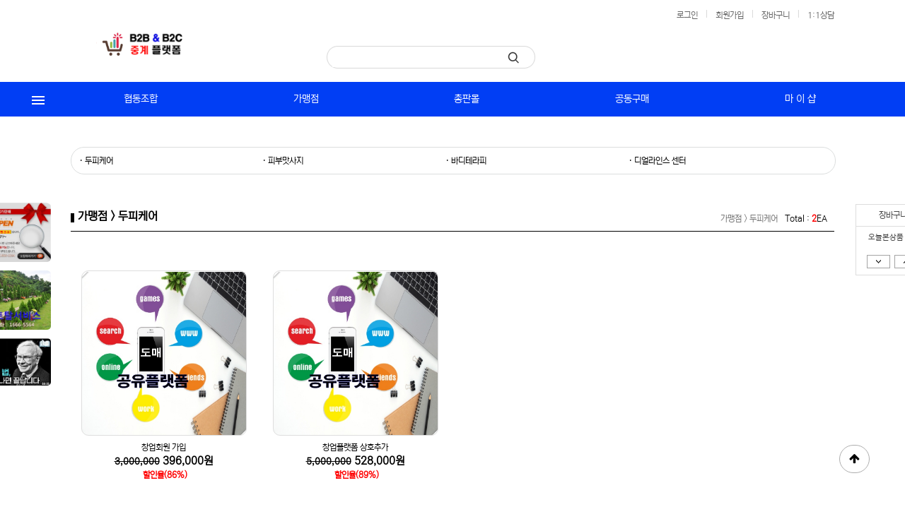

--- FILE ---
content_type: text/html
request_url: https://gongyushop.com/goods_list.php?Index=560&sty_num=1
body_size: 16747
content:
<!doctype html>
<html>
<head>
<meta http-equiv="X-UA-Compatible" content="IE=Edge" />
<meta http-equiv="Content-Type" content="text/html; charset=euc-kr">


<link rel="shortcut icon" href="upload/favicon/a2_1688809297_C6C4BAF1C4DC2DBEC6C0CCC5DBB9F0C5A92D62326320623262.JPG">

<title>(주)아이템뱅크</title>
<meta property="og:type" content="website">
<meta property="og:title" content="(주)아이템뱅크">
<meta property="og:url" content="https://gongyushop.com">
<meta property="og:site_name" content="(주)아이템뱅크">
<meta property="og:image" content="//gongyushop.com/upload/design/og_image.jpg">
<meta property="og:image:width" content="300">
<meta property="og:image:height" content="300">
<meta property="og:description" content="b2b플랫폼회사로 창업용 종합쇼핑몰 운영.">
<meta name="description" content="b2b플랫폼회사로 창업용 종합쇼핑몰 운영." />
<meta name="keywords" content="종합쇼핑몰, 플랫폼 분양, 전자제품, 명품, 통신, 축산물,생활용품,건강식품,수산물,갈비,선물세트,가전제품"/ >

 <meta name='naver-site-verification' content='ab96ff896e43fc4bc11eee0560c255ce645cf5ac'/><meta name='google-site-verification' content='N4aNpe2DdPWdNNliuQRPms72RV2c61qvP0Wjc8ruNXw' />


<link rel="canonical" href="https://gongyushop.com/goods_list.php?Index=560&sty_num=1">



<script  src="//code.jquery.com/jquery-latest.min.js"></script>
<script src="//code.jquery.com/ui/1.11.0/jquery-ui.js"></script>
<link href="css/styles3.css" rel="stylesheet" type="text/css">
<script type="text/javascript" src="../js/commons5.js?20200925" ></script>
<script type="text/javascript" src="../js/slid.js" ></script>
<script type="text/javascript" src="../js/jquery.elevatezoom.js" ></script>
<script language=javascript src="./script/admin.js"></script>

<script type="text/javascript" src="../js/jssor.slider.mini.js"></script>
<script type="text/javascript" src="../js/jssor.js"></script>


<link href="/m/css/font-awesome.css" rel="stylesheet" type="text/css">
<link href="/m/css/font-awesome.min.css" rel="stylesheet" type="text/css">


<link href="//fonts.googleapis.com/earlyaccess/notosanskr.css" rel="stylesheet">
<link href="//fonts.googleapis.com/earlyaccess/nanumgothic.css" rel="stylesheet">




<script src="//developers.kakao.com/sdk/js/kakao.min.js"></script>
<script src="https://apis.google.com/js/api:client.js"></script>
<script src="/js/minibar.min.js"></script>
<link href="/css/minibar.css" rel="stylesheet" type="text/css">










<!--배송완료 7일 후 자동 수취완료로 변경 (22.04.04 webist modify)-->

<!--배송완료 7일 후 자동 수취완료로 변경 끝 (22.04.04 webist modify)-->

<!-- Global site tag (gtag.js) - Google Analytics -->
<script async src="https://www.googletagmanager.com/gtag/js?id=G-74W8ZQV611"></script>
<script>
  window.dataLayer = window.dataLayer || [];
  function gtag(){dataLayer.push(arguments);}
  gtag('js', new Date());

  gtag('config', 'G-74W8ZQV611');
</script>	<script>
		var SetNaverScript		= function( btn ){
						var sorce 		= btn.getAttribute( 'data-open' );
			window.open( sorce, 'talktalk', 'scrollbars=1, resizable=1, width=486, height=745' );
		}
		var SetKakaoScript		= function( btn ){
						var sorce		= btn.getAttribute( 'data-open' );
			window.open( sorce, 'kakao', 'scrollbars=1, resizable=1, width=486, height=745' );
		}
	</script>

</head>

<body>

<script>
function topclose(IdName){
	var expire = new Date();
	var cDay =1;
	var cName =IdName;
	var cValue =IdName;
	expire.setDate(expire.getDate() + cDay);
	cookies = cName + '=' + escape(cValue) + '; path=/ ';
	if(typeof cDay != 'undefined') cookies += ';expires=' + expire.toGMTString() + ';';
	document.cookie = cookies;
	var pop = document.getElementById(IdName);
	pop.style.display = "none";
	}
function closeLayers(IdName){
	var pop = document.getElementById(IdName);
	pop.style.display = "none";
	}
function chk(){
	toppopsfis.style.display = "none";
	}
function openurldel(s){
	if(s == '1'){
		$("#toppopsfis").attr("onclick","");
	
	}else{
		$("#toppopsfis").attr("onclick","window.open('');");

	}
}
</script>




<style>
#toppopsfis{width:100%; height:px; float:left; text-align:center; background:url('C:\inetpub\wwwroot\gongyushop/upload/design//') top center no-repeat; cursor:pointer;}
a {color:#ff0410;}
</style>
<!-- 22.02.25 webist add -->
<!-- 22.02.25 webist add //-->


<!-- 22.02.25 webist add -->
<!-- 22.02.25 webist add //-->







<!-- 22.02.25 webist add -->
<!-- 22.02.25 webist add //-->
<a href="#top" class="bodtops" style="position:fixed; bottom:50px; right:50px; color:#000; background-color:#fff; border:1px solid #adadad; border-radius:50px; padding:10px 13px 10px 13px; outline:none; z-index:99999;"><i class="fa fa-arrow-up" aria-hidden="true"></i></a>

	<div class="header" style="height:25px; background-color:#fff;">
		<div class="top_sty">
			<div class="top_sty3">
				<div class="tbbtn" >
					<ul class="top_b_btn" style="width:auto; float:right; ">		
											
						<li style="padding:0 0 0 90px;"><a href="/login.php" style="">로그인</a></li>
						<li class="line">|</li>
						<li><a href="member_article.php"  style="">회원가입</a></li>					
						
												<li class="line">|</li>
						<li><a href="cart.php"  style="">장바구니 <span id="cart_count_num" style="color:red; font-size:12px;"></span></a></li>
						<script>
						$(document).ready(function() {
							$.ajax({
								url:'/m/cart_count.php',
								dataType:'json',
								type:'POST',				
								success: function(result){
									if(result == '0'){
										document.getElementById("cart_count_num").style.display = "none";
									}else{
										document.getElementById("cart_count_num").style.display = "inline";
										document.getElementById("cart_count_num").innerHTML = "["+result+"]";
									}
								}				
							});
						});
						</script>
						<li class="line">|</li>
						<li ><a href="ask_list.php"  style="">1:1상담</a></li>
											</ul>
				</div>
			</div>
		</div>
	</div>
	<div class="header" style="height:91px;">
		<div class="top_sty">
			<div class="top_sty3">
				<div  style="width:230px; text-align:left; float:left;">
					<table border="0" cellpadding="0" cellspacing="0" width="100%">
						<tr>
							<td height="74"><a href="/index.php"><img src="/upload/design/a1_1688623426_4B616B616F54616C6B5F32303233303730365F313130383237383530.png" style="max-width:190px; max-height:74px;"></a></td>
						</tr>
					</table>
				</div>
				<form name="topGoodsSearchForm" method="get" action="search_result.php">
                <input type="hidden" name="search"  value="name">
				<input type="hidden" name="sty_num"  value="1">
				<div class="search_in" >
					<input name="searchstring" type="text" class="text_in" value="" style="outline:none;"><a href="javascript:goodsSearchSendit(document.topGoodsSearchForm);"><img src="new_images/ser_btn.png" style="padding:4px 0 0 0;"></a>
				</div>
				</form>

				<div style="width:430px; float:right;">
					<ul style="float:right; width:430px; margin-top:47px; font-size:12px; ">
						
						<!--<li style="float:right;"><a href="/board_list.php?boardIndex=1" style="padding:0 0 0 19px; text-decoration:none; color:#000;">고객센터</a></li>-->

						

						<li style="float:right; padding-left:19px;">

							




						

							
						</li>

						<!--<li style="float:right;">


																					<a href="/board_event_list.php?event=1" style="text-decoration:none; color:#000;">이벤트
														
							</a>
													</li>-->
					</ul>
				</div>

				<script>
				function gdv_funsd(url){

					cw=screen.availWidth;     //화면 넓이
					ch=screen.availHeight;    //화면 높이

					sw=1100;    //띄울 창의 넓이
					sh=900;    //띄울 창의 높이

					ml=(cw-sw)/2;        //가운데 띄우기위한 창의 x위치
					mt=((ch-sh)/2)-30;         //가운데 띄우기위한 창의 y위치

					window.open("../"+url,"","scrollbars=yes,left="+ml+",top="+mt+",width="+sw+",height="+sh);


				}
				</script>

			</div>
		</div>
	</div>	<style>
		.gnb_wrap.horizon {  margin:0 auto; width:1220px; }
		.gnb_wrap.horizon * {box-sizing:border-box;}
		.gnb_wrap.horizon .gnb_box { position:relative;margin:0 auto;  }
		.gnb_wrap.horizon .btn_menu_toggle { display:block; width:49px; height:49px;  }
		.gnb_wrap.horizon .btn_menu_toggle button {width:49px; height:49px; border:none; background:none; padding:0; margin:0; cursor:pointer;}
		.gnb_wrap.horizon .btn_menu_toggle button.close span:first-child {transform: rotate(-45deg); margin-top:4px;}
		.gnb_wrap.horizon .btn_menu_toggle button.close span:last-child {transform: rotate(45deg); margin-top:0px;}
		.gnb_wrap.horizon .btn_menu_toggle button.close span.hide {width:0; margin-left:24px; margin-top:-4px; }
		.gnb_wrap.horizon .gnb_memu { position:absolute; top:0; bottom:0; left:49px; right:0; display:flex; flex-wrap:nowrap;}
		.gnb_wrap.horizon .gnb_memu a { text-decoration:none; color:#333; }
		.gnb_wrap.horizon .gnb_memu > li { flex:1 auto; position:relative;}
		.gnb_wrap.horizon .gnb_memu > li:hover > a {height:50px; border-bottom:1px solid #fff;}
		.gnb_wrap.horizon .gnb_memu > li.ellipsis { display:block; width:49px; height:49px; flex:0 49px;}
		.gnb_wrap.horizon .gnb_sub_mn  { display:none;}
		.gnb_wrap.horizon .gnb_sub_mn.table { display:block; height:0px; overflow:hidden;}

		.gnb_wrap.horizon .gnb_sub_mn.table .gnb_sub_mn_table.depth2 {display:flex; flex-wrap:wrap; padding:0em 2em 0em 2em; }
		.gnb_wrap.horizon .gnb_sub_mn.table .gnb_sub_mn_table.depth2 > li { width:16.666%; margin-bottom:2em; padding:1em 0 1em;}
		.gnb_wrap.horizon .gnb_sub_mn.table .gnb_sub_mn_table.depth2 > li a { padding:.25em 0 .25em 1em; display:block; font-size:14px; color:#000; font-weight:500;}
		.gnb_wrap.horizon .gnb_sub_mn.table .gnb_sub_mn_table.depth2 > li > a > p { font-weight:600; font-size:14px; color:#000; position:relative; display:inline-block; }
		.gnb_wrap.horizon .gnb_sub_mn.table .gnb_sub_mn_table.depth3 { padding:.1em 0 0 3em; list-style:sdf;}
		.gnb_wrap.horizon .gnb_sub_mn.table .gnb_sub_mn_table.depth3 > li {list-style-image:url('/images/Bullet2.png'); }
		.gnb_wrap.horizon .gnb_sub_mn.table .gnb_sub_mn_table.depth3 > li > a {padding:0 0 .25em 0; font-size:13px; font-weight:300;}
		.gnb_wrap.horizon .gnb_sub_mn.table .gnb_sub_mn_table.depth3 > li > a > p { font-size:13px; font-weight:300; color:#000; position:relative; display:inline-block;}
		.gnb_wrap.horizon .gnb_sub_mn.table .gnb_sub_mn_table.depth3 > li > a:hover {color:#013ef4; font-weight:300;}

		.gnb_wrap.horizon .gnb_menu_other > li { display:block; position:relative; }
		.gnb_wrap.horizon .gnb_menu_other > li > a {font-size:.9em; font-weight:500; display:block; white-space:nowrap; padding:.5em 3em .5em 3em; position:relative; text-align:left;}
		.gnb_wrap.horizon .gnb_menu_other > li > a.is_sub:before {content:''; display:block; width:7px; height:7px; position:absolute; border:2px solid #013ef4; border-bottom:none; border-left:none; left:1em; top:10px; transform:rotate(-135deg); }
		.gnb_wrap.horizon .gnb_menu_other > li > a.is_sub:hover:before {border-color:#fff;}
		.gnb_wrap.horizon .gnb_menu_other > li > a:hover {background:#013ef4; color:#fff}
		.gnb_wrap.horizon .other_sub_mn {display:none;}
		.gnb_wrap.horizon .other_sub_mn li a p { position:relative; display:inline-block;}
		.gnb_wrap.horizon .other_sub_mn.depth2 { position:absolute; right:100%; z-index:000; top:0; margin-right:-3px; margin-top:-1px; background:#fff; border:0px solid #013ef4; box-shadow: rgba(50, 50, 93, 0.25) 0px 6px 12px -2px, rgba(0, 0, 0, 0.3) 0px 3px 7px -3px; }
		.gnb_wrap.horizon .other_sub_mn.depth2 li {display:block; position:relative;}
		.gnb_wrap.horizon .other_sub_mn.depth2 a {font-size:.8em; display:block; white-space:nowrap; padding:.5em 4em .5em 2.8em; position:relative; text-align:left; }
		.gnb_wrap.horizon .other_sub_mn.depth2 a.is_sub:before {content:''; display:block; width:7px; height:7px; position:absolute; border:1px solid #999; border-bottom:none; border-left:none; left:1em; top:10px; transform:rotate(-135deg); }
		.gnb_wrap.horizon .other_sub_mn.depth2 a.over { background:#fff; color:#013ef4; }
		.gnb_wrap.horizon .other_sub_mn.depth3 { position:absolute; right:100%; z-index:000; top:0; margin-right:-3px; margin-top:0px; background:#fff; border:0px solid #013ef4; box-shadow: rgba(50, 50, 93, 0.25) 0px 6px 12px -2px, rgba(0, 0, 0, 0.3) 0px 3px 7px -3px; }
		.gnb_wrap.horizon .other_sub_mn.depth3 a {font-size:.8em; display:block; white-space:nowrap; padding:.75em 4.5em .75em 2em; text-align:right; }
		.gnb_wrap.horizon .other_sub_mn.depth3 a:hover {background:#013ef4; color:#fff}
		.gnb_wrap.horizon .gnb_sub_mn li a p {position:relative; display:inline-block;}
		.gnb_wrap.horizon .gnb_sub_mn.depth2 > li { display:block; position:relative; }
		.gnb_wrap.horizon .gnb_sub_mn.depth2 > li > a { font-size:.8em; display:block; white-space:nowrap; padding:.5em 5em .5em 2em; position:relative; font-weight:500;}
		.gnb_wrap.horizon .gnb_sub_mn.depth2 > li > a.is_sub:before {content:''; display:block; width:7px; height:7px; position:absolute; border:2px solid #013ef4; border-bottom:none; border-left:none; right:1em; top:10px; transform: rotate(45deg); }
		.gnb_wrap.horizon .gnb_sub_mn.depth2 > li > a.over {background:#013ef4; color:#fff}
		.gnb_wrap.horizon .gnb_sub_mn.depth2 > li > a.over.is_sub:before { border-color:#fff;}
		.gnb_wrap.horizon .gnb_sub_mn.depth3 > li > a:hover {background:#fff; color:#013ef4; }
		.gnb_wrap.horizon .gnb_sub_mn.depth3 { position:absolute; left:100%; z-index:000; top:0; margin-left:-3px; margin-top:0px; background:#fff; border:0px solid #013ef4; box-shadow: rgba(50, 50, 93, 0.25) 0px 6px 12px -2px, rgba(0, 0, 0, 0.3) 0px 3px 7px -3px;}
		.gnb_wrap.horizon .gnb_sub_mn.depth3 > li { display:block; position:relative; }
		.gnb_wrap.horizon .gnb_sub_mn.depth3 > li > a { font-size:.78em; display:block; white-space:nowrap; padding:.5em 4em .5em .7em;  }

		.gnb_wrap.horizon .all_menu_wrap { position:absolute; z-index:9999; top:0; width:100%; background:#fff; border:0px solid #013ef4; padding:15px 4%;
		box-shadow: rgba(50, 50, 93, 0.25) 0px 6px 12px -2px, rgba(0, 0, 0, 0.3) 0px 3px 7px -3px; }
		#all_menu {display:none; }
		.gnb_wrap.horizon .gnb_memu_all { display:flex; flex-wrap:wrap; }
		.gnb_wrap.horizon .gnb_memu_all > li { width:16.666%; margin-bottom:2em; padding:1em; }
		.gnb_wrap.horizon .gnb_memu_all > li.top { padding-bottom:2em; border-bottom:0px dotted #ddd; }
		.gnb_wrap.horizon .gnb_memu_all > li:last-child {flex-grow:10}
		.gnb_wrap.horizon .gnb_memu_all a { text-decoration:none; color:#333; display:block; }
		.gnb_wrap.horizon .gnb_memu_all > li > a { font-size:14px; font-weight:600; padding:.25em 0 .1em .25em; }
		.gnb_wrap.horizon .gnb_memu_all .all_sub_mn { padding:.25em 0 .25em .5em; }
		.gnb_wrap.horizon .gnb_memu_all .all_sub_mn.depth2 a {font-size:13px; padding:.25em 0; font-weight:500;}
		.gnb_wrap.horizon .gnb_memu_all .all_sub_mn.depth2 a > p {position:relative; display:inline-block;}
		.gnb_wrap.horizon .gnb_memu_all .all_sub_mn.depth3 a {font-size:12px; padding:.25em 0; font-weight:300;}
		.gnb_wrap.horizon .gnb_memu_all .all_sub_mn.depth3 a > p {position:relative; display:inline-block;}

		.category_icon { position:absolute; width:auto; line-height:150%;text-align:center;  height:17px; right:0; transform: translate(130%, 0); font-size:11px; font-family:'dotum';border-radius:10px; box-sizing:border-box; border-radius:3px; padding:0px 5px;  border:1px solid var(--icon-border); color:var(--icon-color); background:var(--icon-background); }
		.category_icon.bottom:after {content:''; position:absolute; bottom:0; left:25%; width:0; height:0; border:3px solid transparent; border-top-color:var(--icon-background); border-bottom:0; margin-left:-3px;margin-bottom: -3px; z-index:1; }
		.category_icon.bottom:before {content:''; position:absolute; bottom:0; left:25%; width:0; height:0; border:4px solid transparent; border-top-color:var(--icon-border); border-bottom:0; margin-left:-4px;margin-bottom: -4px; z-index:0; }
		.category_icon.left:after {content:''; position:absolute; left:0; top:60%; width:0; height:0; border:3px solid transparent; border-right-color:var(--icon-background); border-left:0; margin-left:-3px;margin-top: -3px; z-index:1; } 
		.category_icon.left:before {content:''; position:absolute; left:0; top:60%; width:0; height:0; border:4px solid transparent; border-right-color:var(--icon-border); border-left:0; margin-left:-4px;margin-top: -4px; z-index:1; } 

				.gnb_wrap.horizon .btn_menu_toggle button span {display:block; width:18px; height:2px; background:#fff; font-size:0; margin:3px 0 0 15px; transition:all .3s; }
		.gnb_wrap.horizon .gnb_memu > li > a {display:block; height:59px; text-align:center; line-height:49px; color:#fff; border:0px solid #013ef4; border-top:none; border-bottom:none; font-size:14px; font-weight:500;}
		.gnb_wrap.horizon .gnb_memu > li > a.over {  background:#fff; color:#013ef4; border-top:1px solid #013ef4;}
		.gnb_wrap.horizon .gnb_memu > li.ellipsis button {width:49px; height:47px; border:0px solid #013ef4; background:none; padding:0; margin:0; cursor:pointer;}
		.gnb_wrap.horizon .gnb_memu > li.ellipsis button span {display:block; width:2px; height:2px; background:#fff; font-size:0; margin:3px 0 0 24px; transition:all .3s; }
		.gnb_wrap.horizon .gnb_memu > li.ellipsis button.over { height:50px; border:1px solid #013ef4; border-bottom:1px solid #fff; background:#fff; }
		.gnb_wrap.horizon .gnb_memu > li.ellipsis button.over span { background:#013ef4; }

		.gnb_wrap.horizon .gnb_memu > li.ellipsis.vertical button { padding-left:12px; }
		.gnb_wrap.horizon .gnb_memu > li.ellipsis.vertical button span {display:block; width:2px; height:2px; background:#fff; font-size:0; transition:all .3s; float:left; position:absolute; top:30px; margin:0 }
		.gnb_wrap.horizon .gnb_memu > li.ellipsis.vertical button span:first-child {left:13px; }
		.gnb_wrap.horizon .gnb_memu > li.ellipsis.vertical button span.hide {left:22px;}
		.gnb_wrap.horizon .gnb_memu > li.ellipsis.vertical button span:last-child {left:31px;}
		.gnb_wrap.horizon .gnb_memu > li.ellipsis.vertical button.over { height:49px; border:1px solid #fff;  }
		.gnb_wrap.horizon .gnb_memu > li.ellipsis.vertical button.over span { background:#013ef4; }
		.gnb_wrap.horizon .gnb_memu > li.ellipsis.vertical button.over:before { display:none; content:''; position:absolute; z-index:9999; left:0px; right:0px; height:0px; background:#fff; bottom:0;}
		/*
		// 22.06.29 webist - 해당 주석을 풀면 엑스표기로 변경됩니다.
		.gnb_wrap.horizon .gnb_memu > li.ellipsis.vertical button.close span:first-child {transform:rotate(-45deg); left:15px; width:18px; border-radius:0; top:23px;}
		.gnb_wrap.horizon .gnb_memu > li.ellipsis.vertical button.close span:last-child {transform: rotate(45deg); left:15px; width:18px; border-radius:0; top:23px;}
		.gnb_wrap.horizon .gnb_memu > li.ellipsis.vertical button.close span.hide {width:0;  left:23px;  border-radius:0; top:23px;}
		*/

		.gnb_wrap.horizon .gnb_menu_other { display:none; position:absolute; top:100%; z-index:999; right:0; background:#fff; border:0px solid #013ef4;  border-top:none; box-shadow: rgba(0, 0, 0, 0.07) 0px 1px 1px, rgba(0, 0, 0, 0.07) 0px 2px 2px, rgba(0, 0, 0, 0.07) 0px 4px 4px, rgba(0, 0, 0, 0.07) 0px 8px 8px, rgba(0, 0, 0, 0.07) 0px 16px 16px;}
		.gnb_wrap.horizon .gnb_sub_mn.depth2 { min-width:100%; position:absolute; top:100%; z-index:999; left:0; border:0px solid #013ef4;  border-top:none; background:#fff; box-shadow: rgba(0, 0, 0, 0.07) 0px 1px 1px, rgba(0, 0, 0, 0.07) 0px 2px 2px, rgba(0, 0, 0, 0.07) 0px 4px 4px, rgba(0, 0, 0, 0.07) 0px 8px 8px, rgba(0, 0, 0, 0.07) 0px 16px 16px; }
				
		
	</style>
	    		<div class="header" style="background-color:#013ef4;; margin-bottom:0px;  ">
		


		<div id="gnb_wrap" class="gnb_wrap horizon">
			<div id="gnb_box" class="gnb_box">
				<div class="btn_menu_toggle">
					<button type="button" class="top_menu_toggle" onclick="top_menu_toggle();"><span></span><span class="hide">전체메뉴 열기/닫기</span><span></span></button>
				</div>
				<ul class="gnb_memu">
										<li class="viewAction"><a href="/goods_list.php?Index=33&sty_num=1">협동조합</a>
																		<div class="gnb_sub_mn table depth2">
							<ul class="gnb_sub_mn_table depth2" >
																<li><a  href="/goods_list.php?Index=123&sty_num=1">&nbsp;&nbsp;&nbsp;<p>정관장																</p></a>
																</li>
																<li><a  href="/goods_list.php?Index=151&sty_num=1">&nbsp;&nbsp;&nbsp;<p>한삼인																</p></a>
																</li>
																<li><a  href="/goods_list.php?Index=152&sty_num=1">&nbsp;&nbsp;&nbsp;<p>대한홍삼																</p></a>
																</li>
																<li><a  href="/goods_list.php?Index=442&sty_num=1">&nbsp;&nbsp;&nbsp;<p>고려홍삼																</p></a>
																</li>
																<li><a  href="/goods_list.php?Index=443&sty_num=1">&nbsp;&nbsp;&nbsp;<p>기타/제약회사																</p></a>
																</li>
															</ul>
						</div>
																	</li>
										<li class="viewAction"><a href="/goods_list.php?Index=235&sty_num=1">가맹점</a>
																		<div class="gnb_sub_mn table depth2">
							<ul class="gnb_sub_mn_table depth2" >
																<li class="active"><a  href="/goods_list.php?Index=560&sty_num=1">&nbsp;&nbsp;&nbsp;<p>두피케어																</p></a>
																</li>
																<li><a  href="/goods_list.php?Index=343&sty_num=1">&nbsp;&nbsp;&nbsp;<p>피부맛사지																</p></a>
																</li>
																<li><a  href="/goods_list.php?Index=236&sty_num=1">&nbsp;&nbsp;&nbsp;<p>바디테라피																</p></a>
																</li>
																<li><a  href="/goods_list.php?Index=237&sty_num=1">&nbsp;&nbsp;&nbsp;<p>디얼라인스 센터																</p></a>
																</li>
															</ul>
						</div>
																	</li>
										<li class="viewAction"><a href="/goods_list.php?Index=204&sty_num=1">총판몰</a>
																		<div class="gnb_sub_mn table depth2">
							<ul class="gnb_sub_mn_table depth2" >
																<li><a  class="is_sub" href="/goods_list.php?Index=333&sty_num=1">&nbsp;&nbsp;&nbsp;<p>비바로체 대리점																</p></a>
																	<ul class="gnb_sub_mn_table depth3">
																				<li><a href="/goods_list.php?Index=577&sty_num=1"><p>남성																				</p></a></li>
																				<li><a href="/goods_list.php?Index=579&sty_num=1"><p>여성																				</p></a></li>
																				<li><a href="/goods_list.php?Index=580&sty_num=1"><p>깔창																				</p></a></li>
																			</ul>
																	</li>
																<li><a  href="/goods_list.php?Index=206&sty_num=1">&nbsp;&nbsp;&nbsp;<p>테라피 대리점																</p></a>
																</li>
																<li><a  href="/goods_list.php?Index=334&sty_num=1">&nbsp;&nbsp;&nbsp;<p>통신 대리점																</p></a>
																</li>
																<li><a  href="/goods_list.php?Index=335&sty_num=1">&nbsp;&nbsp;&nbsp;<p>기타 대리점																</p></a>
																</li>
															</ul>
						</div>
																	</li>
										<li class="viewAction"><a href="/goods_list.php?Index=574&sty_num=1">공동구매</a>
																		<div class="gnb_sub_mn table depth2">
							<ul class="gnb_sub_mn_table depth2" >
																<li><a  href="/goods_list.php?Index=575&sty_num=1">&nbsp;&nbsp;&nbsp;<p>건강식품																<span class="category_icon " style="--icon-background:; --icon-border:; --icon-color:;">할인</span>
																</p></a>
																</li>
																<li><a  href="/goods_list.php?Index=576&sty_num=1">&nbsp;&nbsp;&nbsp;<p>뷰티용품																<span class="category_icon " style="--icon-background:; --icon-border:; --icon-color:;">New</span>
																</p></a>
																</li>
															</ul>
						</div>
																	</li>
															<li class="viewAction"><a href="javascript:;" style="cursor:default;">마 이 샵</a>
						<ul class="gnb_sub_mn depth2" >
							<li>
								<a  href="/myshop_list.php?sty_num=1"><p>샵인샵</p></a>
							</li>
						</ul>
					</li>
														</ul>
				
				
			</div>
			<div id="all_menu" class="gnb_box">
				<div class="all_menu_wrap">
					<ul class="gnb_memu_all">
												<li class="top"><a href="/goods_list.php?Index=33&sty_num=1">협동조합</a>
													<ul class="all_sub_mn depth2" >
																<li><a  href="/goods_list.php?Index=123&sty_num=1"><p>정관장																</p></a>
																</li>
																<li><a  href="/goods_list.php?Index=151&sty_num=1"><p>한삼인																</p></a>
																</li>
																<li><a  href="/goods_list.php?Index=152&sty_num=1"><p>대한홍삼																</p></a>
																</li>
																<li><a  href="/goods_list.php?Index=442&sty_num=1"><p>고려홍삼																</p></a>
																</li>
																<li><a  href="/goods_list.php?Index=443&sty_num=1"><p>기타/제약회사																</p></a>
																</li>
															</ul>
													</li>
												<li class="top"><a href="/goods_list.php?Index=235&sty_num=1">가맹점</a>
													<ul class="all_sub_mn depth2" >
																<li class="active"><a  href="/goods_list.php?Index=560&sty_num=1"><p>두피케어																</p></a>
																</li>
																<li><a  href="/goods_list.php?Index=343&sty_num=1"><p>피부맛사지																</p></a>
																</li>
																<li><a  href="/goods_list.php?Index=236&sty_num=1"><p>바디테라피																</p></a>
																</li>
																<li><a  href="/goods_list.php?Index=237&sty_num=1"><p>디얼라인스 센터																</p></a>
																</li>
															</ul>
													</li>
												<li class="top"><a href="/goods_list.php?Index=204&sty_num=1">총판몰</a>
													<ul class="all_sub_mn depth2" >
																<li><a  class="is_sub" href="/goods_list.php?Index=333&sty_num=1"><p>비바로체 대리점																</p></a>
																	<ul class="all_sub_mn depth3">
																				<li><a href="/goods_list.php?Index=577&sty_num=1"><p>- 남성																				</p></a></li>
																				<li><a href="/goods_list.php?Index=579&sty_num=1"><p>- 여성																				</p></a></li>
																				<li><a href="/goods_list.php?Index=580&sty_num=1"><p>- 깔창																				</p></a></li>
																			</ul>
																	</li>
																<li><a  href="/goods_list.php?Index=206&sty_num=1"><p>테라피 대리점																</p></a>
																</li>
																<li><a  href="/goods_list.php?Index=334&sty_num=1"><p>통신 대리점																</p></a>
																</li>
																<li><a  href="/goods_list.php?Index=335&sty_num=1"><p>기타 대리점																</p></a>
																</li>
															</ul>
													</li>
												<li class="top"><a href="/goods_list.php?Index=574&sty_num=1">공동구매</a>
													<ul class="all_sub_mn depth2" >
																<li><a  href="/goods_list.php?Index=575&sty_num=1"><p>건강식품																<span class="category_icon " style="--icon-background:; --icon-border:; --icon-color:;">할인</span>
																</p></a>
																</li>
																<li><a  href="/goods_list.php?Index=576&sty_num=1"><p>뷰티용품																<span class="category_icon " style="--icon-background:; --icon-border:; --icon-color:;">New</span>
																</p></a>
																</li>
															</ul>
													</li>
																		<li class="top"><a href="javascript:;" style="cursor:default;">마 이 샵</a>
							<ul class="all_sub_mn depth2" >
								<a  href="/myshop_list.php?sty_num=1"><p>샵인샵</p></a>
							</ul>
						</li>
											</ul>
				</div>
			</div>
		</div>
	</div>
	<script>
		$( '.gnb_memu > li.viewAction' ).hover(function(){
			var child	= $(this).children( 'a' );
			child.addClass( 'over' );
			var childcate	= $( this ).find( '.gnb_sub_mn.depth2' );
			console.log( childcate )
			if( childcate ){
				childcate.stop().slideDown(300);
			}
		}, function(){
			var child	= $(this).children( 'a' );
			child.removeClass( 'over' );
			var childcate	= $( this ).find( '.gnb_sub_mn.depth2' );
			if( childcate ){
				childcate.stop().slideUp(100);
			}
		});
		$( '.gnb_sub_mn.depth2 > li' ).hover(function(){
			var child	= $(this).children( 'a' );
			child.addClass( 'over' );
			var childcate	= $( this ).find( '.gnb_sub_mn.depth3' );
			if( childcate ){
				childcate.stop().slideDown(200);
			}
		},function(){
			var child	= $(this).children( 'a' );
			child.removeClass( 'over' );
			var childcate	= $( this ).find( '.gnb_sub_mn.depth3' );
			if( childcate ){
				childcate.stop().slideUp(100);
			}
		});
		$( '.gnb_memu > li.ellipsis' ).hover(function(){
			var child	= $(this).children( 'button' );
			child.addClass( 'over' );
			var childcate	= $( this ).find( '.gnb_menu_other' );
			if( childcate ){
				childcate.stop().slideDown(300);
			}
		}, function(){
			var child	= $(this).children( 'button' );
			child.removeClass( 'over' );
			var childcate	= $( this ).find( '.gnb_menu_other' );
			if( childcate ){
				childcate.stop().slideUp(100);
			}
		});
		$( '.gnb_menu_other > li' ).hover(function(){
			var child	= $(this).children( 'a' );
			child.addClass( 'over' );
			var childcate	= $( this ).find( '.other_sub_mn.depth2' );
			if( childcate ){
				childcate.stop().slideDown(200);
			}
		},function(){
			var child	= $(this).children( 'a' );
			child.removeClass( 'over' );
			var childcate	= $( this ).find( '.other_sub_mn.depth2' );
			if( childcate ){
				childcate.stop().slideUp(100);
			}
		});
		$( '.other_sub_mn.depth2 > li' ).hover(function(){
			var child	= $(this).children( 'a' );
			child.addClass( 'over' );
			var childcate	= $( this ).find( '.other_sub_mn.depth3' );
			if( childcate ){
				childcate.stop().slideDown(200);
			}
		},function(){
			var child	= $(this).children( 'a' );
			child.removeClass( 'over' );
			var childcate	= $( this ).find( '.other_sub_mn.depth3' );
			if( childcate ){
				childcate.stop().slideUp(100);
			}
		});

		var top_menu_toggle	= function(){
			if( $( '#all_menu' ).is( ":visible" ) ){
				$( '#all_menu' ).hide();
				$( '.top_menu_toggle' ).removeClass( 'close' );
			}else{
				$( '#all_menu' ).show();
				$( '.top_menu_toggle' ).addClass( 'close' );
			}
		}
		var hidden_menu_toggle	= function(el){
			if( $( '#ellipsis_menu' ).is( ':visible' ) ){
				$( '#ellipsis_menu' ).hide();
				$( el ).parent( 'li' ).removeClass( 'clsoe' );
			}else{
				$( '#ellipsis_menu' ).show();
				$( el ).parent( 'li' ).addClass( 'clsoe' );
			}
		}
				var gnb_box_off			= $( '#gnb_box' ).offset();
		var gnb_box_width		= $( '#gnb_box' ).outerWidth( true );
		$( '.gnb_sub_mn.table' ).each(function(){
			var position		= $( this ).offset();
			var mywid			= $( this ).outerWidth( true );
			var left			= Math.round(position.left)	- Math.round(gnb_box_off.left);
			$( this ).css({"left":"-"+left+'px',"width":gnb_box_width+"px","height":"auto","overflow":"unset"}).hide();
		});
			</script>	<div class="site_wrap1" >
		<div class="site_wrap2" >
			
		



		<div class="quk" style="margin-left:1110px; margin-top:120px;">
			
			<div class="quk2" style="background-color:#fff; margin-top:4px;">
				<ul class="quk_btn">
					
					
					<li onclick="location.href='cart.php'">장바구니</li>
					
					
				</ul>
								
				<ul class="quk_btn2">
					<li class="today_sang" style=" font-size:11px;">오늘본상품 0개 </li>
					<li class="today_sang3">
						<div class="today_sang2" style="height:auto; display:none;">
							<ul style="height:auto;">

														</ul>									
						
						</div>
						<div class="today_sang3">
							<ul class="upndown">
								<li><a href="#" class="quk_up"><img src="images/down_qk.png" class="down_qk"></a><a href="#" class="quk_up2"><img src="images/up_qk.png" class="down_qk"></a></li>
							</ul>
						</div>
					</li>
				</ul>
				<!--ul class="quk_btn3">
					<li class="pag_top">TOP<img src="images/up_qk2.png" class="top_up"></li> 									
				</ul-->
			</div>





			



			<!--//?if($webhard_row[hard_stat] == '1'){?>
			<div style="width:90px; height:auto; float:left; margin-top:10px;">
				<a href="http://www.webhard.co.kr" target="_blank">
				<div style="width:90px; height:121px; float:left; background:url('../images/quk_img3.jpg') no-repeat;">
					<span style="width:80px; height:auto; float:left; font-size:13px; color:#000; margin-top:85px; margin-left:10px;">
						<b>ID:bridge77</b>
						</br>
						<b>PW:123456</b>
					</span>
				</div>
				
				</a>
			</div>
			<//?}?-->

		</div>
<script>
	var getNaverTalkTalk		= function(){
		var talk_banner_div		= document.querySelectorAll( '.talk_banner_div' );
		if( talk_banner_div.length <= 0 ) return false;
		var talk_banner_link	= document.querySelectorAll( '.talk_banner_link' );
		if( talk_banner_link.length <= 0 ){
			setTimeout(function(){ getNaverTalkTalk(), 100});
			return false;
		}
		var urllen	= [];
		for( var i = 0; i < talk_banner_link.length; i++ ){
			var sorce	= talk_banner_link[i].getAttribute( 'onclick' );
			if( sorce == null ){
				setTimeout(function(){ getNaverTalkTalk(), 100});
				return false;
			}
			urllen[i]	= sorce;
		}	
		for( var i = 0; i < urllen.length; i++ ){
			var sorce	= urllen[i];
			var exp		= /(http(s)?:\/\/|www.)([a-z0-9\w]+\.*)+[a-z0-9]{2,4}([\/a-z0-9-%#?&=\w])+(\.[a-z0-9]{2,4}(\?[\/a-z0-9-%#?&=\w]+)*)*/gi;
			var last	= sorce.match(exp)[0];
			talk_banner_link[i].setAttribute( 'data-open', last );
			talk_banner_link[i].setAttribute( 'onclick', 'SetNaverScript( this )' )
		}
	}
	
	getNaverTalkTalk();
</script>	
		

		

<style>
.mhlquk_df{position:fixed; width:122px; float:left; height:auto; margin:0 0 0 -150px;}

</style>



<div class="mhlquk_df">


		<div style="width:110px; height:auto; float:left; margin-top:122px;">
		<a href ="goods_list.php?Index=574&sty_num=1" target="_blank"><img src="../upload/banner/mb2_1694746807_BFDEC2CABAA3B3CA2DB0F8B5BFB1B8B8C5.JPG" width="122"
		style="border-radius:5px;"></a>
	</div>
	
		<div style="width:110px; height:auto; float:left; margin-top:12px;">
		<a href ="http://xn--ok1b46lh8fulm.kr/" target="_blank"><img src="../upload/banner/mb2_1688350050_BAB0B4D9B6F4.JPG" width="122"
		style="border-radius:5px;"></a>
	</div>
	

		<div style="width:110px; height:auto; float:left; margin-top:12px;">
		<a href ="https://youtu.be/6FbEHQ3aw08" target="_blank"><img src="../upload/banner/mb2_1688634342_BACEC0DAB5C7B4C2B9FD.JPG" width="122"
		style="border-radius:5px;"></a>
	</div>
	

</div>
	
	
<!-- 22.02.25 webist add -->
<!-- 22.02.25 webist add //-->
<SCRIPT LANGUAGE="JavaScript">
<!--
function goodsSort()
{
	var form=document.sortForm;
	var Url = "goods_list.php?data=&Index=560&searchstring="+form.searchstring.value;
	if(form.Sort.selectedIndex == 1) Url+="&sortStr=name&sort=asc";
	else if(form.Sort.selectedIndex == 2) Url+="&sortStr=name&sort=desc";
	else if(form.Sort.selectedIndex == 3) Url+="&sortStr=price&sort=asc";
	else if(form.Sort.selectedIndex==4) Url+="&sortStr=price&sort=desc";
	location.href=Url;
}
function goodsSearch()
{
	var form=document.sortForm;
	form.submit();
}
//로그인 체크
function mypageLoginChek()
{
		// 비회원
	alert("회원 메뉴입니다.\n\n로그인 해 주십시오.");
	location.href="login.php";
	}
function compare()
{
	var form = document.compareForm;
	var compareIdx = "";
	var comparechk_bLimit1="";
	var comparechk_limitCnt1="";
	if(form.comparechk.length>0)
	{
		for (var i=0; i<form.comparechk.length; i++)
		{
			if (form.comparechk[i].checked)
			{
				compareIdx += form.comparechk[i].value+"/";
				comparechk_bLimit1+=  form.comparechk_bLimit[i].value+"/";
				comparechk_limitCnt1+=  form.comparechk_limitCnt[i].value+"/";
			}
		}
	}
	else
	{
		compareIdx = form.comparechk.value + "/";
		comparechk_bLimit1 = form.comparechk_bLimit.value + "/";
		comparechk_limitCnt1 = form.comparechk_limitCnt.value + "/";
	}
	form.idxstr.value = compareIdx;
	form.bLimitstr.value = comparechk_bLimit1;
	form.limitCntstr.value = comparechk_limitCnt1;
}
function compareGo()
{
	var form = document.compareForm;
	var idxstr = form.idxstr.value;
	var bLimitstr = form.bLimitstr.value;
	var limitCntstr = form.limitCntstr.value;
	if (idxstr == "")
	{
		alert("비교품목에 담을 상품을 선택해 주세요.");
	}
	else
	{
		var idxstr_arr = idxstr.split("/");
		var bLimit_arr = bLimitstr.split("/");
		var limitCnt_arr = limitCntstr.split("/");
		for (var i=0; i<idxstr_arr.length; i++)
		{
			if ((bLimit_arr[i]==1 && limitCnt_arr[i]==0) || bLimit_arr[i]==2)
			{
				alert("품절인 상품은 비교품목에 담을수 없습니다.");
				return false;
			}
		}
		window.open("compare_ok.php?idxstr="+idxstr,"","scrollbars=no,width=515,height=280,top=300,left=300");
	}
}
function cartGo()
{
	var form = document.compareForm;
	var idxstr = form.idxstr.value;
	var bLimitstr = form.bLimitstr.value;
	var limitCntstr = form.limitCntstr.value;
	if (idxstr == "")
	{
		alert("장바구니에 담을 상품을 선택해 주세요.");
	}
	else
	{
		var idxstr_arr = idxstr.split("/");
		var bLimit_arr = bLimitstr.split("/");
		var limitCnt_arr = limitCntstr.split("/");
		for (var i=0; i<idxstr_arr.length; i++)
		{
			if ((bLimit_arr[i]==1 && limitCnt_arr[i]==0) || bLimit_arr[i]==2)
			{
				alert("품절인 상품은 장바구니에 담을수 없습니다.");
				return false;
			}
		}
		window.open("cart2_ok.php?idxstr="+idxstr,"","scrollbars=no,width=515,height=280,top=300,left=300");
	}
}
function interestGo()
{
	var form = document.compareForm;
	var idxstr = form.idxstr.value;
	var bLimitstr = form.bLimitstr.value;
	var limitCntstr = form.limitCntstr.value;
	if (idxstr == "")
	{
		alert("관심품목에 담을 상품을 선택해 주세요.");
	}
	else
	{
		var idxstr_arr = idxstr.split("/");
		var bLimit_arr = bLimitstr.split("/");
		var limitCnt_arr = limitCntstr.split("/");
		for (var i=0; i<idxstr_arr.length; i++)
		{
			if ((bLimit_arr[i]==1 && limitCnt_arr[i]==0) || bLimit_arr[i]==2)		
			{
				alert("품절인 상품은 관심품목에 담을수 없습니다.");
				return false;
			}
		}
		window.open("interest2_ok.php?idxstr="+idxstr,"","scrollbars=no,width=515,height=280,top=300,left=300");
	}
}
//-->
</SCRIPT>
<script type="text/javascript">
<!--



function MM_showHideLayers() { //v9.0
  var i,p,v,obj,args=MM_showHideLayers.arguments;
  for (i=0; i<(args.length-2); i+=3) 
  with (document) if (getElementById && ((obj=getElementById(args[i]))!=null)) { v=args[i+2];
    if (obj.style) { obj=obj.style; v=(v=='show')?'visible':(v=='hide')?'hidden':v; }
    obj.visibility=v; }
}
function MM_preloadImages() { //v3.0
  var d=document; if(d.images){ if(!d.MM_p) d.MM_p=new Array();
    var i,j=d.MM_p.length,a=MM_preloadImages.arguments; for(i=0; i<a.length; i++)
    if (a[i].indexOf("#")!=0){ d.MM_p[j]=new Image; d.MM_p[j++].src=a[i];}}
}
//-->
</script>
<script>
$(document).ready(function(){



/*메인이미지롤링*/

var _CaptionTransitions = [{ $Duration: 1200, $Opacity: 2 }];
           

            var options = {
                $FillMode: 2,                                       //[Optional] The way to fill image in slide, 0 stretch, 1 contain (keep aspect ratio and put all inside slide), 2 cover (keep aspect ratio and cover whole slide), 4 actual size, 5 contain for large image, actual size for small image, default value is 0
                $AutoPlay: true,                                    //[Optional] Whether to auto play, to enable slideshow, this option must be set to true, default value is false
                $AutoPlayInterval: 3000,                            //[Optional] Interval (in milliseconds) to go for next slide since the previous stopped if the slider is auto playing, default value is 3000
                $PauseOnHover: 1,                                   //[Optional] Whether to pause when mouse over if a slider is auto playing, 0 no pause, 1 pause for desktop, 2 pause for touch device, 3 pause for desktop and touch device, 4 freeze for desktop, 8 freeze for touch device, 12 freeze for desktop and touch device, default value is 1

                $ArrowKeyNavigation: true,   			            //[Optional] Allows keyboard (arrow key) navigation or not, default value is false
                $SlideEasing: $JssorEasing$.$EaseOutQuint,          //[Optional] Specifies easing for right to left animation, default value is $JssorEasing$.$EaseOutQuad
                $SlideDuration: 800,                               //[Optional] Specifies default duration (swipe) for slide in milliseconds, default value is 500
                $MinDragOffsetToSlide: 20,                          //[Optional] Minimum drag offset to trigger slide , default value is 20
                //$SlideWidth: 600,                                 //[Optional] Width of every slide in pixels, default value is width of 'slides' container
                //$SlideHeight: 300,                                //[Optional] Height of every slide in pixels, default value is height of 'slides' container
                $SlideSpacing: 0, 					                //[Optional] Space between each slide in pixels, default value is 0
                $DisplayPieces: 1,                                  //[Optional] Number of pieces to display (the slideshow would be disabled if the value is set to greater than 1), the default value is 1
                $ParkingPosition: 0,                                //[Optional] The offset position to park slide (this options applys only when slideshow disabled), default value is 0.
                $UISearchMode: 1,                                   //[Optional] The way (0 parellel, 1 recursive, default value is 1) to search UI components (slides container, loading screen, navigator container, arrow navigator container, thumbnail navigator container etc).
                $PlayOrientation: 1,                                //[Optional] Orientation to play slide (for auto play, navigation), 1 horizental, 2 vertical, 5 horizental reverse, 6 vertical reverse, default value is 1
                $DragOrientation: 1,                                //[Optional] Orientation to drag slide, 0 no drag, 1 horizental, 2 vertical, 3 either, default value is 1 (Note that the $DragOrientation should be the same as $PlayOrientation when $DisplayPieces is greater than 1, or parking position is not 0)
				
				$SlideshowOptions: {                                //[Optional] Options to specify and enable slideshow or not
                    $Class: $JssorSlideshowRunner$,                 //[Required] Class to create instance of slideshow
                    $Transitions: _CaptionTransitions,            //[Required] An array of slideshow transitions to play slideshow
                    $TransitionsOrder: 1,                           //[Optional] The way to choose transition to play slide, 1 Sequence, 0 Random
                    $ShowLink: true                                    //[Optional] Whether to bring slide link on top of the slider when slideshow is running, default value is false
                },


                $CaptionSliderOptions: {                            //[Optional] Options which specifies how to animate caption
                    $Class: $JssorCaptionSlider$,                   //[Required] Class to create instance to animate caption
                    $CaptionTransitions: _CaptionTransitions,       //[Required] An array of caption transitions to play caption, see caption transition section at jssor slideshow transition builder
                    $PlayInMode: 1,                                 //[Optional] 0 None (no play), 1 Chain (goes after main slide), 3 Chain Flatten (goes after main slide and flatten all caption animations), default value is 1
                    $PlayOutMode: 3                                 //[Optional] 0 None (no play), 1 Chain (goes before main slide), 3 Chain Flatten (goes before main slide and flatten all caption animations), default value is 1
                },

                $BulletNavigatorOptions: {                          //[Optional] Options to specify and enable navigator or not
                    $Class: $JssorBulletNavigator$,                 //[Required] Class to create navigator instance
                    $ChanceToShow: 2,                               //[Required] 0 Never, 1 Mouse Over, 2 Always
                    $AutoCenter: 0,                                 //[Optional] Auto center navigator in parent container, 0 None, 1 Horizontal, 2 Vertical, 3 Both, default value is 0
                    $Steps: 1,                                      //[Optional] Steps to go for each navigation request, default value is 1
                    $Lanes: 1,                                      //[Optional] Specify lanes to arrange items, default value is 1
                    $SpacingX: 8,                                   //[Optional] Horizontal space between each item in pixel, default value is 0
                    $SpacingY: 8,                                   //[Optional] Vertical space between each item in pixel, default value is 0
                    $Orientation: 1                                 //[Optional] The orientation of the navigator, 1 horizontal, 2 vertical, default value is 1
                },

                $ArrowNavigatorOptions: {                           //[Optional] Options to specify and enable arrow navigator or not
                    $Class: $JssorArrowNavigator$,                  //[Requried] Class to create arrow navigator instance
                    $ChanceToShow: 2,                               //[Required] 0 Never, 1 Mouse Over, 2 Always
                    $AutoCenter: 2,                                 //[Optional] Auto center arrows in parent container, 0 No, 1 Horizontal, 2 Vertical, 3 Both, default value is 0
                    $Steps: 1                                       //[Optional] Steps to go for each navigation request, default value is 1
                }
            };

            var jssor_slider1 = new $JssorSlider$("slider1_container", options);

            //responsive code begin
            //you can remove responsive code if you don't want the slider scales while window resizes
            function ScaleSlider() {
                var parentWidth = jssor_slider1.$Elmt.parentNode.clientWidth;
               

            //responsive code begin
            //you can remove responsive code if you don't want the slider scales while window resizes
            
            ScaleSlider();

            $(window).bind("load", ScaleSlider);
            $(window).bind("resize", ScaleSlider);
            $(window).bind("orientationchange", ScaleSlider);
            //responsive code end

			
            }
});
/*메인이미지롤링*/

</script>
<div class="god_detail" style="margin-top:20px;">

	

	<div class="detail1">


	
		<div class="goods_li_top2">
			<ul>
				
				
										<!--	<li ><a href="/goods_list.php?Index=235&sty_num=1"  class="s_lin_k" style=" color:#000; font-size:11px;">· 전체보기</a></li>	-->

					
									
						<li ><a href="/goods_list.php?Index=560&sty_num=1"  class="s_lin_k" style=" color:#000; font-size:12px;">· 두피케어</a></li>
					





				
					
									
						<li ><a href="/goods_list.php?Index=343&sty_num=1"  class="s_lin_k" style=" color:#000; font-size:12px;">· 피부맛사지</a></li>
					





				
					
									
						<li style='border:0;'><a href="/goods_list.php?Index=236&sty_num=1"  class="s_lin_k" style=" color:#000; font-size:12px;">· 바디테라피</a></li>
					





				
					
											<li ><a href="/goods_list.php?Index=237&sty_num=1"  class="s_lin_k" style=" color:#000; font-size:12px;">· 디얼라인스 센터</a></li>


					





								
				
			</ul>
		</div>
			
	
		





		
		<div style="width:100%; height:auto; float:left; border-bottom:1px solid #000; margin-top:30px; margin-bottom:30px;">
			<div class="list_tit" style="width:auto; float:left;"><img src="new_images/b_bar.png" class="title_b">가맹점&nbsp;&gt;&nbsp;두피케어</div>
			<span class="total_num" style="width:auto; float:right;">
				<div class="detail_nav" style="width:auto; float:left;"> <font color='757575'>가맹점&nbsp;&gt;&nbsp;두피케어</div> 
				
				<span class="detail_nav" style="float:left;">Total : <b style="color:red;">2</b>EA</span>
			</span>
		
		</div>
		
		
		
		
	</div>
	
	<div class="sang_pub">
		<ul>
			<script src="/js/jquery.countdown.js"></script>
<style>
.cntdown{color:#4a15d3;font-weight:800}
</style>

<form method="post" name="compareForm" id="compareForm">
<input type="hidden" name="idxstr" value="" />
<input type="hidden" name="bLimitstr" value="" />
<input type="hidden" name="limitCntstr" value="" />
 






<li class="blo_list" style=" margin-right:21px;" >

	<div style="width:232px; height:auto; float:left; border:0px solid #dedede;border-radius:10px;" onMouseOver="this.style.border='0px solid #3ac0f6;'" onMouseOut="this.style.border='0px solid #fff'" onClick="location.href='goods_detail.php?goodsIdx=751' ">
		<div style="width:232px; height:232px; float:left; border-radius:10px; border:1px solid #dedede; background:url('upload/goods/c90402_90402.jpeg') no-repeat; background-size:contain; background-position:center center;"></div>
		
<style>
.sang_pub s{font-size:13px;}
</style>

		<table border="0" cellpadding="0" cellspacing="0" width="100%">
			<tr>
				<td height="7"></td>
			</tr>
						<tr>
				<td align="center" style="font-size:12px; color:#000;" height="20">창업회원 가입</td>
			</tr>
			
			<tr>
				<td align="center" style=" font-size:15px; color:#000; font-weight:bold;" height="20">
										<s>3,000,000</s>
					396,000원
					
					<style>
					div.sale_ico { text-align:center; font-size:0; line-height:0; margin-top:-2px;  margin-left:5px;}
					div.sale_ico.glist { padding-top:5px; }
					div.sale_ico > span { display:inline-block; padding:3px 7px; border-radius:2px; color:#ff0000; font-size:12px; line-height:12px;}
					span.sale_ico { display:inline-block; padding:3px 7px; border-radius:2px; color:#ff0000; font-size:12px; line-height:12px; margin-left:5px; margin-top:3px; vertical-align:top; }
					</style>
						<div class="sale_ico glist">
							<span>할인율(86%)</span>
						</div>
					
				</td>
			</tr>
						<tr>
				<td align="center" valign="middle" style="font-size:12px; font-weight:bold; color:red;" height="20">
					
										    

					
					
				</td>
			</tr>
		</table>
	

	</div>

</li>








<li class="blo_list" style=" margin-right:21px;" >

	<div style="width:232px; height:auto; float:left; border:0px solid #dedede;border-radius:10px;" onMouseOver="this.style.border='0px solid #3ac0f6;'" onMouseOut="this.style.border='0px solid #fff'" onClick="location.href='goods_detail.php?goodsIdx=750' ">
		<div style="width:232px; height:232px; float:left; border-radius:10px; border:1px solid #dedede; background:url('upload/goods/c58885_58885.jpeg') no-repeat; background-size:contain; background-position:center center;"></div>
		
<style>
.sang_pub s{font-size:13px;}
</style>

		<table border="0" cellpadding="0" cellspacing="0" width="100%">
			<tr>
				<td height="7"></td>
			</tr>
						<tr>
				<td align="center" style="font-size:12px; color:#000;" height="20">창업플랫폼 상호추가</td>
			</tr>
			
			<tr>
				<td align="center" style=" font-size:15px; color:#000; font-weight:bold;" height="20">
										<s>5,000,000</s>
					528,000원
					
					<style>
					div.sale_ico { text-align:center; font-size:0; line-height:0; margin-top:-2px;  margin-left:5px;}
					div.sale_ico.glist { padding-top:5px; }
					div.sale_ico > span { display:inline-block; padding:3px 7px; border-radius:2px; color:#ff0000; font-size:12px; line-height:12px;}
					span.sale_ico { display:inline-block; padding:3px 7px; border-radius:2px; color:#ff0000; font-size:12px; line-height:12px; margin-left:5px; margin-top:3px; vertical-align:top; }
					</style>
						<div class="sale_ico glist">
							<span>할인율(89%)</span>
						</div>
					
				</td>
			</tr>
						<tr>
				<td align="center" valign="middle" style="font-size:12px; font-weight:bold; color:red;" height="20">
					
										    

					
					
				</td>
			</tr>
		</table>
	

	</div>

</li>



</form>

<script>
$('[data-countdown]').each(function() {
  var $this = $(this), finalDate = $(this).data('countdown');
  $this.countdown(finalDate, function(event) {
    $this.html(event.strftime('<i class="fa fa-clock-o" style="font-weight:bold" aria-hidden="true"> %D일 %H시간%M분%S초</i>'));
  });
});
</script>

		</ul>
		
	</div>
	
		<div class="paging_01">		
		<input type='button' value='1' style='width:30px; height:30px; border:1px solid #000; color:#000; background-color:#fff; margin:0 5px 0 5px;'>	</div>
	</div>
	
	</div>
</div>
	
<style>
.footer_btns_mo{width:830px; height:auto; float:left; margin:10px 0 0 13px;}
.footer_btns_mo li{float:left; font-size:13px; color:#000;}
.footer_btns_mo li a{ font-size:13px; text-decoration:none; color:#000;}

.footer_btns_mo li.byp_m{padding:0 15px 0 15px;}
</style>

<script>
				function gdv_fun(url){

					cw=screen.availWidth;     //화면 넓이
					ch=screen.availHeight;    //화면 높이

					sw=1200;    //띄울 창의 넓이
					sh=900;    //띄울 창의 높이

					ml=(cw-sw)/2;        //가운데 띄우기위한 창의 x위치
					mt=((ch-sh)/2)-30;         //가운데 띄우기위한 창의 y위치

					window.open("../"+url,"","scrollbars=yes,left="+ml+",top="+mt+",width="+sw+",height="+sh);


				}
				</script>

<!-- 22.02.25 webist add //-->
<!-- 22.02.25 webist add //-->
<div class="foot_copy">
	<div class="foot_copy2">
		<ul class="footer_btns_mo">
			<li><a href="/company.php">회사소개</a></li>
			<li class="byp_m">|</li>
			
			<!--<li><a href="/board_list.php?boardIndex=3">포트폴리오</a></li>
			<li class="byp_m">|</li>
			<li><a href="#"  onclick="gdv_funsd('print_guide3.php?boardIndex=2');">템플릿다운로드</a></li>
			<li class="byp_m">|</li>-->
			<li><a href="/board_list.php?boardIndex=1">고객센터</a></li>


			

			<li class="byp_m">|</li>
			<li><a href="/agree.php">개인정보취급방침</a></li>
												<!--<li class="byp_m">|</li>
			<li><a href="/board_list_sian_1.php?boardIndex=9" style="position: relative;">비회원시안
										</a></li>-->
					</ul>
		
		<ul class="copy_adr" style="width:830px; margin:15px 0 0 13px;">
			<li style="letter-spacing:0px; line-height:22px;">상호 : (주)아이템뱅크&nbsp;&nbsp;&nbsp;|&nbsp;&nbsp;&nbsp;대표 : 은희선&nbsp;&nbsp;&nbsp;|&nbsp;&nbsp;&nbsp;주소 : 서울시 구로구 디지털로33길11 에이스테크노타워8차 707호&nbsp;&nbsp;&nbsp;|&nbsp;&nbsp;&nbsp;개인정보보호책임자 : 이강남</br>
			사업자등록번호 : 266-81-03173 <span class="saup" onclick="javascript:onopen(2668103173);">사업자정보확인</span>&nbsp;&nbsp;&nbsp;|&nbsp;&nbsp;&nbsp;통신판매업신고 : 제2023-서울금천-0972호 | 
			전화번호 : 02-1811-9959&nbsp;&nbsp;&nbsp;|&nbsp;&nbsp;&nbsp;팩스 : 050-0000-0000</br>이메일 : <a href="mailto:dreampay77@naver.com" style="text-decoration:none; color:#6f6f6f;">dreampay77@naver.com</a>&nbsp;&nbsp;&nbsp;|&nbsp;&nbsp;&nbsp;호스팅제공 : OKINET			&nbsp;&nbsp;&nbsp;&nbsp;&nbsp;&nbsp;&nbsp;&nbsp;&nbsp;&nbsp;&nbsp;&nbsp;&nbsp;&nbsp;&nbsp;&nbsp;&nbsp;&nbsp;&nbsp;&nbsp;&nbsp;&nbsp;&nbsp;&nbsp;&nbsp;&nbsp;&nbsp;&nbsp;&nbsp;&nbsp;&nbsp;&nbsp;&nbsp;&nbsp;&nbsp;&nbsp;&nbsp;&nbsp;&nbsp;&nbsp;&nbsp;&nbsp;&nbsp;&nbsp;&nbsp;&nbsp;&nbsp;&nbsp;&nbsp;&nbsp;&nbsp;&nbsp;&nbsp;&nbsp;&nbsp;&nbsp;&nbsp;&nbsp;&nbsp;&nbsp;&nbsp;&nbsp;&nbsp;&nbsp;&nbsp;&nbsp;&nbsp;COPYRIGHT 2022 itembank  All rights reserved.			</li>
		</ul>


		<ul style="float:left; width:210px; margin-top:5px; margin:5px 20px 0 0;">
			<li style="width:50%; float:left; text-align:center;"><img src="new_images/comp5.png" width="100"></li>
			<li style="width:50%; float:left; text-align:center;"><img src="new_images/comp3.png" width="100"></li>
			<li style="width:50%; float:left; text-align:center; padding-top:5px;"><img src="new_images/comp1.png" width="100"></li>
			<li style="width:50%; float:left; text-align:center; padding-top:5px;"><img src="new_images/comp4.png" width="100"></li>
		</ul>
	</div>
</div>
	
<!-- 22.02.25 webist add -->
<!-- 22.02.25 webist add //-->

<script>
var res_w = screen.width;
var res_h = screen.height;
	
if( typeof("parent.document") != "unknown" ){
	eval("try{ pre_url = parent.document.URL ;}catch(_e){ pre_url='';}");
}

if( document.referrer == pre_url ){ 
	eval("try{ ref = parent.document.referrer ;}catch(_e){ ref = '';}");
}
else{
	ref = document.referrer ; 
}
ref=escape(ref);
hhr = escape('https://gongyushop.com/goods_list.php?Index=560&sty_num=1');
document.write('<img src="../wb_count/check.php?referrer='+ref+'&res_w='+res_w+'&res_h='+res_h+'&amp;hhr='+hhr+'" width="0" height="0" style="display:none;">');
</script></body>
</html>





--- FILE ---
content_type: text/css
request_url: https://gongyushop.com/css/styles3.css
body_size: 11229
content:
@charset "utf-8";




@font-face {
	font-family: 'NotoKrL';
	font-style: normal;
	font-weight: 100;
	src: url('../fonts/notokr-light.eot');
	src: url('../fonts/notokr-light.eot?#iefix') format('embedded-opentype'),
		 url('../fonts/notokr-light.woff2') format('woff2'),
		 url('../fonts/notokr-light.woff') format('woff');
}
 
@font-face {
	font-family: 'NotoKrR';
	font-style: normal;
	font-weight: 300;
	src: url('../fonts/notokr-regular.eot');
	src: url('../fonts/notokr-regular.eot?#iefix') format('embedded-opentype'),
		 url('../fonts/notokr-regular.woff2') format('woff2'),
		 url('../fonts/notokr-regular.woff') format('woff');
}
 
@font-face {
	font-family: 'NotoKrM';
	font-style: normal;
	font-weight: 500;
	src: url('../fonts/notokr-medium.eot');
	src: url('../fonts/notokr-medium.eot?#iefix') format('embedded-opentype'),
		 url('../fonts/notokr-medium.woff2') format('woff2'),
		 url('../fonts/notokr-medium.woff') format('woff');
}
 
@font-face {
	font-family: 'NotoKrB';
	font-style: normal;
	font-weight: 700;
	src: url('../fonts/notokr-bold.eot');
	src: url('../fonts/notokr-bold.eot?#iefix') format('embedded-opentype'),
		 url('../fonts/notokr-bold.woff2') format('woff2'),
		 url('../fonts/notokr-bold.woff') format('woff');
}
@font-face {
    font-family: 'GmarketSansLight';
    src: url('https://cdn.jsdelivr.net/gh/projectnoonnu/noonfonts_2001@1.1/GmarketSansLight.woff') format('woff');
    font-weight: normal;
    font-style: normal;
}
@font-face {
    font-family: 'GmarketSansMedium';
    src: url('https://cdn.jsdelivr.net/gh/projectnoonnu/noonfonts_2001@1.1/GmarketSansMedium.woff') format('woff');
    font-weight: normal;
    font-style: normal;
}

@font-face {
    font-family: 'NEXON Lv2 Gothic';
    src: url('https://cdn.jsdelivr.net/gh/projectnoonnu/noonfonts_20-04@2.1/NEXON Lv2 Gothic.woff') format('woff');
    font-weight: normal;
    font-style: normal;
}
html{ margin:0px; padding:0px; overflow-y: scroll;  } 
body {font-family: 'NEXON Lv2 Gothic','Noto Sans KR','NotoKrM',  Sans-serif; border-collapse:collapse; margin:0px; padding:0px; 
width:100%; -webkit-text-size-adjust:none; zoom:1;}
h1, h2, h3, h4, h5, h6 { margin:0px; padding:0px;}
img { border:none; margin:0px; padding:0px; vertical-align:top;}
ol, ul {margin:0px; padding:0px; list-style:none;}
div, li, dl, dt, dd, form, iframe, p, a, span{margin:0px; padding:0px; list-style:none; vertical-align:top;}
label {vertical-align: middle;}
table, th, td {margin:0px; padding:0px; border-collapse:collapse;}
input, textarea {margin:0px; padding:0px; font-family: 'NEXON Lv2 Gothic','Noto Sans KR','NotoKrM',  sans-serif;}
select{font-family: 'NEXON Lv2 Gothic','Noto Sans KR','NotoKrM',  sans-serif;}
.wrap{}

.site_wrap1{width:1080px; height:auto; margin:0 auto; min-width:1080px;}
.site_wrap2{width:1080px; float:left; height:auto; position:relative; min-width:1080px;}
/**/
.header{width:100%; min-width:1080px; height:auto; float:left;}
.top_sty{width:1080px; height:auto; margin:0 auto;}
.top_sty3{width:1050px; height:auto; float:left; padding:0 0 0 30px;}

.tbbtn{float:right;}
.tbbtn ul.top_b_btn{width:100%; float:right; height:auto; color:#777777;}
.tbbtn ul.top_b_btn li{float:left; font-size:12px; line-height:25px; margin-top:9px; }
.bon_namesd{ }
.tbbtn ul.top_b_btn li.line{color:#d2d2d2; font-size:12px;  padding:0 10px 0 10px;margin-top:7px; }
.tbbtn ul.top_b_btn li a{color:#666; text-decoration:none; font-weight:200;  font-size:12px; }



.top_sty2{width:1080px; height:104px; float:left;}
.top_sty2 ul.top_b_btn{width:100%; float:right; height:8px; margin:0px 0 0px 0; color:#777777; padding:10px 0 0 0;}
.top_sty2 ul.top_b_btn li.line{color:#666666; padding:2px 12px 0 12px; font-size:10px;}
.top_sty2 ul.top_b_btn li a{color:#d6d6d6; text-decoration:none;font-weight:normal;   }
.top_sty2 ul.top_b_btn li{float:left; height:8px;}
.top_sty2 ul.logo{ float:left; margin-left:50px; float:left; padding:15px 0 0 20px;}
.top_sty2 ul.logo li{ float:left;}

.search_in{width:299px; height:34px; float:left; border:0px solid #363940; font-weight:bold; background:url('/images/searchbg.gif')left top no-repeat; margin:40px 0 0 100px;}


.text_in{width:220px; height:25px; line-height:25px; float:left; border:0px solid #d9d9d9;  padding:0 0 0 12px;  margin:5px 10px; color:#666;}
.top_sty2 ul.lo_id_in{width:536px; height:14px; float:right; text-align:right; font-size:12px; margin-top:10px;}


.xmenu{width:49px; height:49px; float:left;}





.modu_menu2{width:100%; height:auto; float:left; background-color:#fff; display:none; 
position:absolute; top:165px; left:0; z-index:9999;}
.modu_menu3{width:1080px; height:auto; margin:0 auto;}
.modu_menu{width:1080px; height:auto; float:left; position:relative;}
.modu_menu ul{width:16%; float:left;}
.modu_menu li{float:left; text-align:center; width:100%; text-align:center;}
.modu_menu li.me_tit{font-size:12px; font-weight:bold; color:#fff; height:36px; line-height:36px; background-color:#d90302;}

.modu_menu li.sm_menu{width:100%; height:30px; float:left; text-align:center; line-height:30px; font-size:13px; }
.modu_menu li.sm_menu a{width:100%; height:30px; line-height:30px; float:left; text-align:center; text-decoration:none; color:#666;}
.modu_menu li.sm_menu a:hover{width:100%; height:30px; line-height:30px; float:left; text-align:center; text-decoration:none; color:#2c6df0; 
border-top:0px solid #2c6df0; background:#f3f7fd; font-size:14px;}




.mhl_zmenu td{}
.mhl_zmenu td a{}







.slid_x{position:absolute; bottom:0px; right:0px;}

.sub_menu11, .sub_menu12{width:227px; height:306px; float:left; padding:0 301px 1px 1px; position:absolute; display:none; top:37px; left:0; z-index:9999; background:#363940 url('../images/menu_bg1.png') top center no-repeat;}
.sub_menu13{width:227px; height:306px; float:left; padding:0 301px 1px 1px; position:absolute; display:none; top:37px; left:-100px; z-index:9999; background:#363940 url('../images/menu_bg2.png') top center no-repeat;}
.sub_menu14{width:227px; height:306px; float:left; padding:0 301px 1px 1px; position:absolute; display:none; top:37px; left:-200px; z-index:9999; background:#363940 url('../images/menu_bg3.png') top center no-repeat;}
.sub_menu15{width:227px; height:306px; float:left; padding:0 301px 1px 1px; position:absolute; display:none; top:37px; left:-300px; z-index:9999; background:#363940 url('../images/menu_bg4.png') top center no-repeat;}
.sub_menu16{width:227px; height:306px; float:left; padding:0 301px 1px 1px; position:absolute; display:none; top:37px; right:0; z-index:9999; background:#363940 url('../images/menu_bg5.png') top center no-repeat;}

.sub_menu11 ul.so_menu, .sub_menu12 ul.so_menu, .sub_menu13 ul.so_menu, .sub_menu14 ul.so_menu, .sub_menu15 ul.so_menu, .sub_menu16 ul.so_menu{width:100%; float:left; padding-top:30px;}
.sub_menu11 ul.so_menu li, .sub_menu12 ul.so_menu li, .sub_menu13 ul.so_menu li, .sub_menu14 ul.so_menu li, .sub_menu15 ul.so_menu li, .sub_menu16 ul.so_menu li{width:95%; float:left; height:25px; font-size:12px; line-height:25px; padding:0 0 0 5%;}
.sub_menu11 ul.so_menu li a, .sub_menu12 ul.so_menu li a, .sub_menu13 ul.so_menu li a, .sub_menu14 ul.so_menu li a, .sub_menu15 ul.so_menu li a, .sub_menu16 ul.so_menu li a{width:200px; text-decoration:none; color:#000; padding:0; margin:0; line-height:25px; height:25px; float:left;}
.sub_menu11 ul.so_menu li a:hover, .sub_menu12 ul.so_menu li a:hover, .sub_menu13 ul.so_menu li a:hover, .sub_menu14 ul.so_menu li a:hover, .sub_menu15 ul.so_menu li a:hover, .sub_menu16 ul.so_menu li a:hover{width:200px; text-decoration:none; color:#ffffff; background-color:#ed4023;  padding:0 2px; margin:0; line-height:25px; height:25px; float:left;}

.tre_cate{width:200px; height:auto; float:left; background-color:#fff; border:1px solid #000; display:none; position:absolute; right:-130px; z-index:99990;}
.tre_cate ul.tree_m2{width:100%; height:auto; float:left;}
.tre_cate ul.tree_m2 li.tree_m1{width:100%; height:30px; line-height:30px; float:left; padding:0; margin:0;}
.tre_cate ul.tree_m2 li.tree_m1 a{color:#000;  background-color:#fff; padding-left:5px; width:193px; height:30px; line-height:30px; float:left;}
.tre_cate ul.tree_m2 li.tree_m1 a:hover{ color:#ffffff; background-color:#ed4023;  padding-left:5px; width:193px; height:30px; line-height:30px; float:left;}
/*޴*/

.quk{position:fixed; width:90px; float:left; height:auto; margin:8px 0 0 1090px; background-color:#fff;}

.quk2{width:103px; float:left; height:auto; border:1px solid #dddddd;}
.quk2 ul.quk_btn, .quk2 ul.quk_btn2, .quk2 ul.quk_btn3{width:100%; height:auto; float:left;}
.quk2 ul.quk_btn li{float:left; width:100%; height:auto; border-bottom:1px solid #dddddd; font-size:12px; line-height:30px; text-align:center; color:#454545; cursor:pointer;}
.quk2 ul.quk_btn2 li.today_sang{float:left; width:100%; height:auto; line-height:30px; text-align:center; color:#454545; font-size:12px; cursor:pointer;}
.quk2 ul.quk_btn3 li{float:left; width:100%; height:auto; border-top:1px solid #dddddd; font-size:12px; line-height:30px; text-align:center; color:#454545; cursor:pointer;}
.today_sang2{width:100%; height:auto; float:left;}
.today_sang2 ul{width:100%; height:auto; float:left;}
.today_sang2 ul li{width:100%; height:auto; float:left; text-align:center;}
.sang_name_quk{width:80%; padding:5px 10% 10px 10%; height:auto; float:left; text-align:center; font-size:12px; color:#454545; letter-spacing:0px;}

.quk_up{width:31px; height:17px; float:left; border:1px solid #a3a3a3;}
.quk_up2{width:31px; height:17px; float:left; border:1px solid #a3a3a3; margin-left:6px;}
.down_qk{padding-top:6px;}
.top_up{padding:12px 0 0 5px;}

.today_sang3{width:100%; height:auto; float:left;}
.today_sang3 ul{width:100%; height:auto; float:left;}
.today_sang3 ul li{width:100%; height:auto; float:left; text-align:center; cursor:pointer;}
.today_sang3 ul.upndown{width:72px; height:auto; float:left; margin-top:10px; margin:10px 8px 9px 15px;}

.printbans{width:1080px; float:left; margin-top:20px; border-bottom:1px solid #e0e0e0;}
.printbans ul{width:1080px; float:left;}
.printbans ul li{width:20%; float:left; height:auto; text-align:center;}


.bodprint{width:1080px; float:left; height:auto; margin-top:60px; min-height:200px; }
.bodprint2{width:340px; height:185px; float:left; margin:0 10px 0 10px;}
.bodprint2 ul.bod_border{width:340px; float:left; border-bottom:1px solid #000;}
.bodprint2 ul.bod_border li.bt{width:101px; text-align:center; float:left; margin-left:0px; padding:7px 0 7px 0; font-size:13px; 
}
.bodprint2 ul.bod_border li.bt2{font-size:12px; float:right; margin-top:7px;}
.bodprint2 ul.bod_border li.bt2 a{color:gray; font-size:12px; text-decoration:none;}
.bodprint2 ul.bodprint3{width:340px; float:left; border-bottom:1px dotted gray;}

.bodprint2 ul.bodprint3 li.nwbodfon{font-size:12px; float:left; padding:7px 0 7px 0;}
.bodprint2 ul.bodprint3 li.nwbodfon a{color:#000; text-decoration:none;}
.bodprint2 ul.bodprint3 li.nwbodfon2{font-size:12px; float:right; padding:7px 0 7px 0;}

.bodprint4{width:1080px; float:left; height:auto; margin-top:20px;}

.cardstyes{border:1px solid #666666; width:150px; height:21px; font-size:12px;}
.cardstyes2{border:1px solid #666666; width:400px; height:60px; font-size:12px;}
/**/
.conta{width:100%; height:auto; text-align:center; padding:0; clear:both;}


.main_soge{width:1080px; height:296px; border-top:0px solid #2d2b2b; border-bottom:2px solid #2d2b2b; float:left; margin-top:0px;}
.img_rolling{width:754px; height:296px; float:left; border-right:1px solid #d1d1d1;}
.img_rolling ul li img{width:754px; height:296px;}
.q_notice{width:306px; height:151px; float:left; border-bottom:1px solid #d1d1d1; padding-left:17px;}
.q_notice ul.noti_tit{width:100%; float:left; height:13px; margin:20px 0 13px 0;}
.q_notice ul.noti_con{width:297px; height:auto; float:left;}
.q_notice ul.noti_con li{width:100%; float:left; margin-top:7px;}
.noti_text_sty1{font-size:12px; color:#737373; float:left;}
.noti_text_sty2{font-size:12px; color:#808080; float:right; margin-right:10px;}
.noti_text_sty3{text-decoration:none; color:#737373;}
.jum{float:left; padding:5px 5px 0 0;}
.customer{ height:136px; float:right; padding:5px 0 0 0;}

/*.bp_con{width:1080px; height:auto; float:left; margin-top:15px; margin-bottom:30px; text-align:left;}
.bp_con ul.pro_tit{ height:auto; width:100%; float:left;}
.best_rolling{width:1080px; height:auto; float:left;}
.best_rolling ul.roll_left{width:37px; height:37px; float:left; margin:72px 9px 0 10px;}
*/

.bp_con{width:1080px; height:auto;  padding:35px 0 30px 0; text-align:left; margin:0 auto;}
.bp_con2{width:100%; height:auto;  clear:both;padding:75px 0 70px 0; text-align:center; margin:0 auto; height:189px;}
.bp_con ul.pro_tit{ height:auto; width:100%; float:left;}
.best_rolling{width:1080px; height:auto; float:left;}
.best_rolling ul.roll_left{width:37px; height:37px; float:left; margin:72px 9px 0 10px;}


.roll_img2{width:1180px; height:auto; float:left; padding:0 0 0 0px;}
.roll_img2 ul.roll_img{width:1180px; height:auto; float:left; }
.roll_img2 ul.roll_img li{width:248px; height:250px; margin:10px 25px 20px 0px; border:1px solid #e9e9e9; float:left; cursor:pointer;  border-radius:7px;}

.new_hot_img{width:270px; height:180px; float:left;  border:1px solid #e9eaec;}

.roll_name{width:100%; height:auto; float:left; text-align:center; font-size:15px; color:#737373;  letter-spacing:-1px; padding:7px 0 3px 0;}
.roll_won{width:100%; height:auto; float:left; text-align:center; font-size:14px; color:#000; font-weight:bold;}
.best_rolling ul.roll_right{width:37px; height:37px; float:left; margin:72px 10px 0 9px;}
.bp_con ul.npro{width:1080px; height:auto; float:left;}
.bp_con ul.npro li{width:216px; height:220px; float:left; cursor:pointer; margin-top:30px;}
.next1 {cursor:pointer; margin-top:130px; position:relative;  }
.prev1 {cursor:pointer; margin-top:130px; position:relative;  }

/* webist add banner - 2022-03-04 */
.banner_wrap {width:1200px; height:auto; margin:50px auto 0; overflow:hidden;}
.banner_wrap .bn-item {width:100%; height:auto; border-radius:10px; overflow:hidden;}
.banner_wrap .bn-item a {display:block; width:100%; height:100%;}
.banner_wrap img {width:100%;}
.banner_wrap .bn-long {float:left; width:70%;}
.banner_wrap .bn-medium {float:right; width:29%;}
.banner_wrap .bn-medium .bn-item:last-child {margin-top:10px;}



.jung_ry3{width:1080px; height:auto; float:left; margin-top:50px;}
.jung_ry3 ul{width:1080px; height:auto; float:left;}
.jung_ry3 ul li.mypyp{width:268px; height:40px; float:left; border-top:1px solid #bababa; border-left:1px solid #bababa; border-right:1px solid #bababa; border-bottom:1px solid #000;}
.jung_ry3 ul li.mypyp2{width:269px; height:40px; float:left;  border-top:1px solid #bababa; border-right:1px solid #bababa; border-bottom:1px solid #000;}
.jung_ry3 ul li a{ width:100%; height:40px; float:left; text-align:center; text-decoration:none; font-size:12px; line-height:40px; }
.jung_ry3 ul li.mypyp3{width:268px; height:40px; float:left;border-top:1px solid #000; border-right:1px solid #000; border-left:1px solid #000; border-bottom:0;}
.mypyp_de{color:#858585;}
.mypyp_ov{color:#000;}





/*ϴ*/
.footer{width:100%; min-width:1080px; height:32px; float:left; background-color:#f2f2f2; margin-top:20px; text-align:center;
border-top:1px solid #d7d5d6;border-bottom:1px solid #d7d7d7;}
.footer ul.foot_btn{width:380px; height:32px; margin:0 auto; text-align:center;}
.footer ul.foot_btn li{float:left; height:32px; line-height:32px; color:#000; font-size:12px;}
.footer ul.foot_btn li a{text-decoration:none; color:#666666;}
.footer ul.foot_btn li.fo_bar{padding:0 17px 0 17px; color:#d7d7d7;}
.foot_copy{width:100%; min-width:1080px; height:auto; float:left; border-top:1px solid #d7d5d6;background-color:#f2f2f2; 
margin:100px 0 0px 0; padding:10px 0 45px 0;  }
.foot_copy2{width:1080px; height:auto; margin:0 auto;border-bottom:0px solid #d7d7d7;}
.foot_copy2 ul.copy_logo{width:185px; height:57px; float:left; margin:25px 20px 0 10px;}
.foot_copy2 ul.copy_adr{width:775px; height:auto; float:left; font-size:12px; color:#6f6f6f; margin-top:25px;}
.saup{width:auto; height:auto; font-size:11px; border:1px solid #bcbcbc; color:#000; padding:1px; cursor:pointer;}
.conps{width:1080px; height:auto; margin:0 auto;}
.conps ul{width:780px; height:auto; float:left;margin:12px 0 27px 200px;}
.conps ul li{float:left; margin-left:15px;}

/*ǰ*/
.god_detail{width:1080px; height:auto; margin:0 auto;}
.detail1{width:1080px; height:auto; float:left; margin-top:3px; padding-top:10px;}

.detail_nav{width:auto; float:right; padding:6px 10px 0 0; font-size:12px; color:#000;}

.det_img2{width:500px; height:auto; float:left; margin:0 32px 0 30px;}
.det_img{width:100%; height:500px; float:left;}


.mini_pro_img{width:610px; height:auto; float:left; margin-top:12px; }
.mini_pro_img li{float:left; margin-right:14px; }
.mini_pro_img li img{ width:66px; height:66px; border:1px solid #dddbdb; float:left;}

.detail1 ul.det_img li.pro_img{width:351px; height:344px; float:left; border:1px solid #dddbdb;}

.detail_text2{width:410px; height:auto; float:left; margin-left:110px;}
.detail_text2 ul.detail_text{width:100%; height:auto; float:left;}
.detail_text2 ul.detail_text li.pro_name{width:100%; height:auto; float:left; border-bottom:1px solid #d3d3d3; line-height:44px; font-size:16px; color:#3f3f3f;}
.detail_text2 ul.detail_text li.pro_name2{width:100%; height:auto; float:left; border-bottom:1px solid #d3d3d3;}
.b_n_icon{float:right; margin:17px 7px 0 0;}
.detail_text2 ul.detail_text li.pro_ga{width:100%; height:auto; float:left; padding:0 0 5px 0; border-bottom:1px dotted gray;}


.w_fon{width:100%; float:left; margin-top:5px;}
.font_style1{font-size:12px; color:#6c6c6c; float:left; width:100px; padding:0 10px 0 10px;}
.font_style2{font-size:12px; color:#6c6c6c; float:left; font-weight:bold;}
.font_style3{font-size:12px; color:#6c6c6c; float:left;}
.font_style4{width:111px; height:17px; border:1px solid #7f9db9; float:left; font-size:11px;}
.font_style5{font-size:12px; color:#6c6c6c; float:left; width:100px; padding:5px 10px 0 10px;}
.w_fon2{width:100%; float:left; margin-top:17px;}
.w_fon2_1{width:100%; float:left; line-height:56px;}

.font_style6_1{font-size:12px; color:#6c6c6c; float:left; width:100px; padding:0 10px 0 10px;}
.font_style6{font-size:12px; color:#6c6c6c; float:left; width:60px; padding:0 10px 0 10px; line-height:20px;}
.font_style111{font-size:20px; color:red; float:left; font-weight:red; vertical-align:top;}
.font_style112{font-size:12px; color:#6c6c6c; float:left; padding-top:2px;}

.detail1 ul.detail_text li.pro_ga1{width:100%; height:55px; float:left; border-bottom:1px solid #2d2b2b; }
.detail1 ul.detail_text li.pro_ga3{width:100%; height:auto; float:left; border-bottom:1px solid #2d2b2b; padding:10px 0 10px 0; display:none;}
#pro_ga1{display:none;}




.pro_num{width:61px; height:18px; float:left; border:1px solid #9f9f9f;}

.detail1 ul.detail_text li.pro_ga2{width:100%; height:43px; float:left; text-align:center; margin-top:17px;}

#tabs{width:1030px; height:auto; float:left; margin-top:60px; margin-left:30px;}
#tabs ul.de_butn{width:1030px; height:auto; float:left;}
#tabs ul.de_butn li{float:left; height:40px;}
#tabs ul.de_butn li.cho_btn{ width:268px; border-top:1px solid #bababa; border-left:1px solid #bababa; border-right:1px solid #bababa; border-bottom:1px solid #000;}
#tabs ul.de_butn li.cho_btn2{ width:269px; border-top:1px solid #bababa; border-right:1px solid #bababa; border-bottom:1px solid #000;}

#tabs ul.de_butn li a{width:100%; height:40px; float:left; line-height:40px; text-align:center; font-size:13px; text-decoration:none;  outline-style:none;}

.ui-state-default a{color:#858585; text-decoration: none;}
#tabs ul.de_butn li.ui-state-active{ width:214px; border-top:1px solid #000; border-right:1px solid #000; border-left:1px solid #000; border-bottom:0;}
.ui-state-active a{float:left; width:100%;  color: #000; text-decoration: none; }








.jum_img{float:right; margin:11px 20px 0 0;}

.detail_img_00{width:100%; float:left; margin-top:20px;}
.detail_text_00{width:100%; float:left; margin-top:20px;  font-size:12px;}

.detail_text_00 img{max-width:100%; min-width:auto;}

.boa_sty{width:100%; float:left; height:auto;}
.boa_sty ul{width:100%; height:32px; float:left; border-top:1px solid #b2b2b2; border-bottom:1px solid #b2b2b2;}
.boa_sty ul li{float:left; font-size:12px; text-align:center; height:32px; line-height:32px;}
.b_top1{width:6%;}
.b_top2{width:57.5%;}
.b_top3{width:10%;}
.b_top4{width:7%;}
.b_top5{width:0.5%;}

.b_top6{width:10%;}
.b_top7{width:58%;}

.boa_sty2{width:100%; float:left; height:auto;}
.boa_sty2 ul{width:100%; height:32px; float:left; border-bottom:1px dotted #b2b2b2;}
.boa_sty2 ul li{float:left; text-align:center; height:32px; line-height:32px;}
.boa_sty2 ul.paging_0{width:100%; float:left; height:auto; margin-top:10px; border:0;}
.boa_sty2 ul.paging_0 li{width:100%; float:left; text-align:center; height:20px; line-height:20px;}
.boa_sty2 ul.paging_0 li img{margin-top:6px;}
.sang_list{text-align:left; float:left; padding:0 20px 0 20px; text-decoration:none; color:#000;}

.hugi{width:80%; height:auto; float:left; margin:20px 5% 0 5%; border:1px solid #e4e3e3; padding:2% 5% 2% 5%;}
.hugi ul.hugi_inp{width:100%; float:left;}
.hugi ul.hugi_inp li{float:left;}
.hugi ul.hugi_inp li.inp_tit{width:80px; font-size:12px; height:20px; line-height:20px;}
.tit_text_in{width:289px; float:left; height:18px; border:1px solid #d4d0c8; background-color:#f7f7f7; }
.star_jum{margin-top:2px;}
.ra_di_o{margin-left:10px;}
.hugi ul.hugi_inp li.inp_tit2{width:80px; font-size:12px; height:69px; line-height:69px;}
.pang_pro{width:700px; height:67px; float:left;  border:1px solid #d4d0c8; background-color:#f7f7f7;}

.hugi ul.hugi_inp li.write_btn{width:100%; text-align:right;}
.boa_sty2 ul.hugi_write_btn{width:100%; float:left; border:0;}
.boa_sty2 ul.hugi_write_btn li{width:100%; float:right; text-align:right;}
.boa_sty2 ul.hugi_write_btn li img{cursor:pointer;}

.jang1{width:130px; height:41px; border:0; background-color:#dc44a4; color:#fff;   cursor:pointer; font-size:16px; outline:none;}
.jang2{width:130px; height:41px; border:0; background-color:#dc44a4; color:#fff;   cursor:pointer; font-size:16px; outline:none; }

.jang3{width:130px; height:41px; background-color:#b9aae3; color:#fff;  cursor:pointer; font-size:16px; outline:none; border:0;}

/*Ʈ*/
.list_tit_top{width:100%; height:auto; float:left; border-bottom:0px solid #000; margin-top:50px;}
.list_tit{width:auto; float:left; border-bottom:0; font-size:16px; font-weight:bold; color:#000; padding:0 0 10px 0px;}
.title_b{padding-right:5px; font-size:16px;}
.total_num{float:right; font-weight:normal; font-size:12px;}
.jung_ry{width:1080px; height:26px; float:left; margin-top:15px;}
.jung_ry li{float:right; width:69px; border:1px solid #dedede;}
.jung_ry li a{width:100%; float:left; text-align:center; line-height:24px; font-size:12px; text-decoration:none; color:#000;outline-style:none;}
.jung_ry li.jung_ry_left{margin-left:1px;}
.jung_ry li.jung_ry_left2{margin-left:1px; width:243px;}
.jum3{float:right; padding:10px 10px 0 0;}

.sang_pub{width:100%; height:auto; float:left; margin-top:5px;}
.sang_pub li.blo_list{width:235px; height:auto; float:left; margin:20px 15px 0 15px; cursor:pointer;}
.sang_pub li.blo2_list{width:100%; height:auto; float:left; padding:20px 0 20px 0; border-bottom:1px solid #b1b1b1; cursor:pointer;}
.new_hot_img2{width:235px; height:190px; float:left;}

.list_sur1{width:960px; height:150px; float:left; padding:15px 20px 15px 20px; margin:0 40px 0 40px; border-bottom:1px solid #e2e2e2;}

.list_sur{width:820px; height:auto; float:left;}
.list_sur ul{width:780px; height:auto; float:left; padding-left:40px;}
.list_sur ul li{float:left; width:100%;} 
.list_in_con{width:100%; float:left; height:auto; font-size:14px; font-weight:bold; padding-top:10px;}
.list_in_con2{width:70%; float:left; height:auto; font-size:12px; padding-top:10px; line-height:18px;}
.list_in_con3{width:30%; float:left; height:auto; font-size:16px; font-weight:bold; color:#333;}
.list_in_con4{width:30%; float:left; height:auto; font-size:16px; font-weight:bold; color:#000; padding-top:10px; color:red;}


.paging_01{width:100%; float:left; text-align:center; margin:30px 0 0 0; line-height:18px;}


.ne_pre{margin-top:5px;}
.list_btns{width:100%; height:auto; float:left; text-align:right; margin-top:15px;}



.n_list_styles{width:100%; height:auto; float:left;}
.n_list_styles ul.nlisimg{width:230px; height:auto; float:left;  padding-left:50px;}
.n_list_styles ul.nlisimg li{float:left;}


.n_list_styles ul.nlisimg2{width:440px; height:auto; float:left; margin-left:50px;}
.n_list_styles ul.nlisimg2 li.goodstitles{width:100%; float:left; padding:10px 0 20px 0; font-size:16px; color:#000; font-weight:bold;}
.n_list_styles ul.nlisimg2 li.goodstitles2{width:100%; float:left; padding:10px 0 20px 0; font-size:14px; color:gray;}

.n_list_styles ul.nlisimg3{width:280px; height:auto; float:left; margin-left:20px;}
.n_list_styles ul.nlisimg3 li.goodstitles3{width:100%; float:left; text-align:center; padding-top:10px; font-size:16px; font-weight:bold; color:#000;}


/*α*/
.login_new{width:100%; float:right; height:auto; margin-top:30px; padding-bottom:20px;}
.login_new ul.login_tit{width:100%; height:auto; float:right;}
.login_new ul.login_tit li{width:98%; padding:0 0 15px 0; height:auto; float:left; text-align:left; font-size:12px;  }
.login_new2{width:400px; float:left; height:auto; margin:15px 0 0 0;}
.login_new2 ul.login_fom{width:287px; height:70px; float:left;}
.login_new2 ul.login_fom li{width:287px; height:34px; float:left;}
.fom_syl{width:285px; height:32px; line-height:32px; float:left; border:1px solid #d9d9d9; padding:0; margin:0;}
.login_new2 ul.login_btn{width:95px; height:70px; float:left; margin-left:18px;}
.login_new2 ul.login_btn li{width:95px; height:70px; float:left; text-align:center;}
.login_btn_new{background-color:#000;  color:#fff; font-size:16px; border:0; width:95px; height:70px; cursor:pointer;}

.login_new2 ul.ser_joy{width:400px; height:auto; float:left; margin-top:10px;}
.login_new2 ul.ser_joy li{float:left; width:128px; height:30px; border:1px solid #d9d9d9; text-align:center; line-height:30px; font-size:12px; color:#555555;  cursor:pointer;}

.login_new2 ul.ser_joy2{width:400px; height:auto; float:left; margin-top:10px;}
.login_new2 ul.ser_joy2 li{float:left; width:94px; height:30px; border:1px solid #d9d9d9; text-align:center; line-height:30px; font-size:12px; color:#555555; font-weight:bold; cursor:pointer;}
.login_new2 ul.ser_joy2 li.bi_ju{float:left; width:97px; height:32px; border:0; text-align:center; line-height:32px; font-size:12px; color:#fff; font-weight:bold; background-color:#000;}

.login_new2 ul.login_he{width:400px; height:auto; float:left;}
.login_new2 ul.login_he li{width:100%; float:left; font-size:12px;}
.login_he_text{width:100%; height:auto; float:left; line-height:20px; padding-top:15px; color:#898989; font-size:12px;}
.login_he_text2{width:100%; height:auto; float:left; line-height:20px; color:#898989; font-size:12px;}


.login_new3{width:100%; float:left; height:auto; margin-top:0px;}
.login_new3 ul.login_he li.chk_box{width:100%; float:left; text-align:left; margin-top:10px; font-size:12px;}
.login_new3 ul.login_he2{width:100%; height:auto; float:left; border-bottom:1px solid #e9e9e9;}
.login_new3 ul.login_he2 li.join_foms1{width:140px; float:left; height:31px; line-height:31px; background-color:#f6f6f6; color:#5b6976; font-size:13px; padding:5px 0 5px 20px; font-weight:normal;}
.login_new3 ul.login_he2 li.join_foms2{width:570px; float:left; height:31px; font-size:13px; padding:5px 0 5px 20px; line-height:31px;}

.login_new3 ul.login_he2 li.join_foms3{width:140px; float:left; height:70px; line-height:70px; background-color:#f6f6f6; color:#5b6976; font-size:13px; padding:5px 0 5px 20px; font-weight:bold;}
.login_new3 ul.login_he2 li.join_foms4{width:570px; float:left; height:70px; font-size:12px; padding-left:20px;}

.login_new3 ul.login_he2 li.join_foms5{width:140px; float:left; height:120px; line-height:120px; background-color:#f6f6f6; color:#5b6976; font-size:13px; padding-left:20px; font-weight:bold;}
.login_new3 ul.login_he2 li.join_foms6{width:570px; float:left; height:120px; font-size:12px; padding-left:20px;}

.login_new3 ul.login_he2 li.join_foms7{width:750px; float:left; height:auto; font-size:12px;text-align:left; padding:15px 0 15px 0;}
.e_img_sty img{max-width:100%;}

.login_new3 ul.login_he2 li.join_foms8{width:7%; float:left; display:block; height:auto; line-height:38px; background-color:#f6f6f6; color:#5b6976; font-size:12px; padding-left:20px; font-weight:bold;}
.login_new3 ul.login_he2 li.join_foms9{width:36%; float:left; display:block; height:auto; font-size:12px; padding:3px 2%; line-height:32px; }

.login_new3 ul.login_he2 li.join_foms10{width:100px; float:left; height:70px; line-height:70px; background-color:#f6f6f6; color:#5b6976; font-size:12px; padding-left:20px; font-weight:bold;}
.login_new3 ul.login_he2 li.join_foms11{width:610px; float:left; height:70px; font-size:12px; padding-left:20px;}


.inryc{width:135px; height:23px; line-height:23px; float:left; border:1px solid #d9d9d9; margin-top:3px;}
.inryc2{width:288px; height:23px; line-height:23px; float:left; border:1px solid #d9d9d9; margin-top:3px;}
.inryc3{width:80px; height:23px; line-height:23px; float:left; border:1px solid #d9d9d9; margin-top:3px;}
.inryc4{width:100px; height:23px; line-height:23px; float:left; border:1px solid #d9d9d9; margin-top:3px;}
.inryc5{ float:left; margin:8px 5px 0 0;}
.inryc6{width:200px; height:23px; line-height:23px; float:left; border:1px solid #d9d9d9; margin-top:3px;}


.jung_bar{width:20px; float:left; height:31px; line-height:31px; text-align:center;}




.join_btn_ok{width:100%; height:auto; float:left; text-align:center; margin-top:15px;}
.ok_btn_sty{width:140px; height:49px;  background-color:#343434; border:0; color:#fff; font-weight:bold; cursor:pointer; border-radius:3px;}
.ok_btn_sty2{width:140px; height:49px;  background-color:#bebebe; border:0; color:#fff; font-weight:bold; cursor:pointer; border-radius:3px;}
.ok_btn_sty3{width:140px; height:40px;  background-color:#343434; border:0; color:#fff; font-weight:bold; cursor:pointer; border-radius:3px; margin:10px 0;}
.ok_btn_sty4{width:140px; height:40px;  background-color:#bebebe; border:0; color:#fff; font-weight:bold; cursor:pointer; border-radius:3px;}
.ok_btn_sty5{width:80px; height:62px; float:left; line-height:62px; margin:4px 0 0 4px; text-decoration:none; background-color:#343434; border:0; color:#fff; font-weight:bold; cursor:pointer;
border-radius:3px;}


.jung_ry2{width:1080px; height:auto; float:left; margin-top:25px;}
.jung_ry2 li{float:left; width:19.8%;}
.jung_ry2 li a{width:100%; float:left; text-align:center; line-height:30px; font-size:12px; text-decoration:none; color:#000;outline-style:none;}

.jung_ry2 li.jung_ov{background-color:#000; }
.jung_ry2 li.jung_ov a{color:#fff;}


.boa_sty3{width:100%; float:left; height:auto; margin-top:15px;}
.boa_sty3 ul{width:100%; height:auto; float:left;}
.boa_sty3 ul li{float:left; font-size:12px; text-align:center; height:auto; padding:8px 0 8px 0;}
.login_new3 ul li.besong img{margin-top:0px;}
.b_top8{width:7%;}
.b_top9{width:15%;}
.b_top10{width:41%;}
.b_top11{width:20%;}
.b_top12{width:9%;}
.b_top13{width:17.5%;}
.b_top14{width:13%;}
.b_top15{width:12.5%;}
.b_top16{width:37%;}
.b_top17{width:9.5%;}
.b_top18{width:41.5%;}
.b_top19{width:30%;}
.b_top20{width:16%;}
.b_top21{width:46%;}
.b_top22{width:53.5%;}
.b_top23{width:84.5%;}

.boa_sty3 ul.gunsim{width:32%; float:left; height:207px; border:1px solid #b2b2b2; margin:10px 0.5% 0 0.5%; padding:10px 0 10px 0;}
.boa_sty3 ul.gunsim li{float:left; width:100%; line-height:20px; height:auto;}

.boa_sty3 ul.gunsim1{width:24%; float:left; height:auto;  padding:10px 0.5% 10px 0.5%;}
.boa_sty3 ul.gunsim1 li{float:left; width:100%; height:auto;}

.boa_sty3 ul.couponlis{width:100%; height:80px; float:left; border-top:1px solid #b2b2b2; border-bottom:1px solid #b2b2b2; border-top:0; border-bottom:1px dotted #b2b2b2;}

.boa_sty4{width:100%; height:366px; float:left; margin-top:15px; background:url('../new_images/order_ok_t.png') center no-repeat;}
.boa_sty4 ul.sang_ok{width:559px; height:107px; float:left; margin:187px 96px 10px 248px; background-color:#f5f5f5; padding-top:7px;}
.boa_sty4 ul.sang_ok li{font-size:12px; line-height:20px; padding-left:20px;}
.boa_sty4 ul.sang_ok2{width:559px; height:auto; float:left; margin:0 96px 0 95px;;}
.boa_sty4 ul.sang_ok2 li{float:left; width:100%; text-align:right;}
.jumun{width:66px; height:22px; font-size:12px; border:0; background-color:#2d2b2b; color:#fff; cursor:pointer;}
.jumun2{width:66px; height:22px; font-size:12px; border:0; background-color:#2d2b2b; color:#fff; cursor:pointer;}

.boa_sty5{width:100%; height:300px; float:left; margin-top:15px; background:url('../image/index/search_bg.gif') center no-repeat;}
.boa_sty5 ul.sang_ok{width:559px; height:107px; float:left; margin:0 0 10px 40px; background-color:#f5f5f5; padding-top:7px;}
.boa_sty5 ul.sang_ok li{font-size:14px; padding:18px 0 0 20px; text-align:center; line-height:30px;}
.boa_sty5 ul.sang_ok2{width:100%; height:auto; float:left;;}
.boa_sty5 ul.sang_ok2 li{float:right; margin-right:20px;}
.boa_sty5 ul.mem_con{width:559px; height:auto; float:left; margin:30px 0 10px 40px;}
.boa_sty5 ul.mem_con li{line-height:20px;}



.hugi_pro_00{width:100%; float:left;}
.hugi_pro_00 img{float:left;}
.sang_name{float:left; height:60px; line-height:60px; padding-left:20px;}
.suche{width:66px; height:22px; border:0; background-color:#343434; color:#fff; float:right; font-size:11px;}


/*Խ*/
.bor_ser_fom{width:66px; height:22px; float:left; border:1px solid #b2b2b2;}
.bor_ser_in{width:115px; height:20px; float:left; border:1px solid #b2b2b2; margin:0 5px 0 5px;}

.top_ban{width:100%; height:296px; float:left; border-bottom:2px solid #2d2b2b;}
.left_menu{width:285px; height:256px; float:left; border-right:1px solid #d1d1d1; padding:20px;}
.left_menu ul.left_menu_tit{width:100%; height:auto; float:left;}
.left_menu ul.left_menu_tit li{width: 100%; height:30px; line-height:30px; border-bottom:2px solid #2d2b2b; font-size:16px; font-weight:bold; float:left;}
.left_menu ul.menu_t_menu{width:100%; height:214px; margin-top:10px; float:left; overflow-y:auto;}
.left_menu ul.menu_t_menu li{width:100%; height:auto; padding-bottom:5px; font-size:14px;}

.sub_rolimg{width:754px; height:296px; float:left;}

/*이미지롤링*/
.jssorb21 div, .jssorb21 div:hover, .jssorb21 .av
{
background: url('../images/b21.png') no-repeat;
overflow:hidden;
cursor: pointer;
}
.jssorb21{display: table;   margin: 0 auto; position:relative; height:296px;}
.jssorb21 div { background-position: -5px -5px; }
.jssorb21 div:hover, .jssorb21 .av:hover { background-position: -35px -5px; }
.jssorb21 .av { background-position: -65px -5px; }
.jssorb21 .dn, .jssorb21 .dn:hover { background-position: -95px -5px; }


.jssora21l, .jssora21r, .jssora21ldn, .jssora21rdn
{
position: absolute;
cursor: pointer;
display: block;
background: url('../images/a21.png') center center no-repeat;
overflow: hidden;
z-index:9999999999999999999;
}
.jssora21l { background-position: 0; }
.jssora21r { background-position: -29px 0; }
.jssora21l:hover { background-position:  0; }
.jssora21r:hover { background-position: -29px 0; }
.jssora21ldn { background-position: 0; }
.jssora21rdn { background-position: -29px 0; }
.main_roll{position: relative; margin: 0 auto; top: 0px; left: 0px; width: 754px; height: 296px; overflow: hidden;}
.main_roll2{ position: absolute; left: 0px; top: 0px; width: 754px; height: 296px; overflow: hidden;}

.f_caname{text-decoration:none; color:#000;}







.goods_li_top{width:1080px; height:auto; float:left;}
.ca_home{float:left; color:#7a7a7a; font-size:13px; margin-right:10px; line-height:23px;}
.selbox_sty{width:308px; height:21px; float:left; position:relative; border:1px solid #989898; background:url('../images/sel_img.png') right no-repeat;}
.selc_chi{width:96%; height:21px; float:left; position:absolute; left:0; top:0; font-size:13px; line-height:21px; padding-left:4%;}
.ca_chois{width:100%; height:21px; float:left; opacity: 0; filter: alpha(opacity=0); cursor:pointer;}
.ca_home2{float:left; padding:0 10px 0 10px; line-height:23px;}

.goods_li_top2{width:1080px; height:auto; float:left; border:1px solid #dcdede; padding:6px 0 6px 0; margin:10px 0 20px 0; border-radius:20px;}
.goods_li_top2 ul{width:100%; height:auto; float:left;}
.goods_li_top2 ul li{width:23%; height:25px; float:left; line-height:25px; font-size:12px; border-right:0px solid #e1e1e1; padding-left:1%;}
.s_lin_k{text-decoration:none; color:#222222;}

.indu_info{width:1080px; height:327px; float:left; border-bottom:2px solid e5e5e5;}
.indu_info_btn{width:717px; height:327px; float:left;}
.indu_btn_tit{width:717px; height:auto; float:left;}
.cate_btn_img{width:714px; height:272px; float:left;}
.cate_btn_img li{float:left;}

.indu_right_ban{width:363px; height:327px; float:left;}
.banw{width:363px; height:166px; float:left;}
.banw2{width:320px; height:126px; float:left; border:2px solid #d0d0d0; margin:0 4px 0 35px;}
















.dongi{width:746px; height:auto; float:left; border-top:1px solid #dddddd; margin:0 0 0px 0px; border-left:1px solid #dddddd; border-right:1px solid #dddddd;}
.dongi ul.dongi_u{width:100%; height:30px; float:left; border-bottom:1px solid #dddddd; background-color:#ffffff;}
.dongi ul.dongi_u li{float:left; text-align:center; font-weight:bold; line-height:30px; font-size:11px;}
.can1{width:248px; border-right:1px solid #dddddd;}
.can2{width:226px;}

.dongi ul.dongi_u2{width:100%; height:auto; float:left; border-bottom:1px solid #dddddd;}
.dongi ul.dongi_u2 li{float:left; padding:8px 0 8px 5px; font-size:11px;}
.can3{width:243px; text-align:center;}
.can4{width:191px; text-align:center;}
.can6{width:243px; border-right:1px solid #dddddd; border-left:1px solid #dddddd; text-align:center;}


/*커뮤니티*/
.commuty{width:100%; height:auto; float:left; margin-top:20px;}
.vew_list{width:48%; float:left; height:auto; border:1px solid #dedede;}
.vew_list ul.cou_list{width:100%; height:auto; float:left; background-color:#f4f4f4; border-bottom:1px solid #dedede;}
.vew_list ul.cou_list li{width:100%; float:left; font-size:14px; padding:10px 0 10px 0; color:#000;}
.vew_list ul.vew_list2{width:100%; height:auto; float:left;}
.vew_list ul.vew_list2 li{float:left; width:100%; padding:8px 0 8px 0;}
.cofurnd{float:left; padding-left:10px; font-size:14px;}
.cofurnd2{float:left; padding:7px 5px 0 0; vertical-align:top;}
.cofurnd3{float:right; font-size:14px; padding-right:10px;}



.miriviw{width:100%; height:auto; float:left;}
.miriviw td{padding:0;}
.mirtit{color:blue; word-break:break-all;}
.mirckh{font-size:14px; font-weight:bold; color:#000;}

.su_ry9s{width:20px; height:22px; float:left; font-size:14px; margin:4px 0 0 0; color:#000; background-color:#fff; border-left:0; border-right:1px solid #909090; border-top:1px solid #909090; border-bottom:1px solid #909090;}
.su_ry10s{width:20px; height:22px; float:left; font-size:14px; margin:4px 0 0 10px;  color:#000; background-color:#fff; border-right:0; border-left:1px solid #909090; border-top:1px solid #909090; border-bottom:1px solid #909090;}
.sel_cho3s{width:20px; float:left; height:20px; border:1px solid #909090; margin-top:4px; text-align:center;}


.su_ry9ss{width:20px; height:22px; float:left; font-size:14px; margin:4px 0 0 0; color:#000; background-color:#fff; border-left:0; border-right:1px solid #909090; border-top:1px solid #909090; border-bottom:1px solid #909090;}
.su_ry10ss{width:20px; height:22px; float:left; font-size:14px; margin:4px 0 0 10px;  color:#000; background-color:#fff; border-right:0; border-left:1px solid #909090; border-top:1px solid #909090; border-bottom:1px solid #909090;}
.sel_cho3ss{width:20px; float:left; height:20px; border:1px solid #909090; margin-top:4px; text-align:center;}



/*관련상품*/
.leration_div{width:90%; height:auto; float:left; border-top:1px solid #c0c0c0; border-bottom:1px solid #c0c0c0; margin-top:30px; margin:30px 5% 20px 5%;}
.optioby{width:100%; float:left; padding:10px 0 10px 0; font-size:16px; font-weight:bold; color:#000;}
.leration_lists{width:100%; height:auto; float:left;}
.leration_lists ul{width:100%; float:left;}
.leration_lists ul li{width:156px; height:156px; float:left; text-align:center; margin:0 3px 0 3px; line-height:14px;}

.re_fontstylesd{width:156px; height:auto; float:left; font-size:12px; color:#000; line-height:14px; padding-top:5px;}
.re_fontstylesd2{font-size:12px; color:#6c6c6c; font-weight:bold; padding-top:3px;}
.re_fontstylesd3{width:156px; height:auto; float:left; text-align:center; padding-bottom:3px;}
.leration_lists ul li a{ text-decoration:none; font-size:12px; color:#6c6c6c;}
.leration_lists ul li a:hover{text-decoration:underline; font-size:12px; color:#6c6c6c;}



/*쿠폰페이지*/
.pc_couponsd{width:100%; height:auto; margin:0 auto;}
.pc_couponsd ul{width:100%; height:auto; float:left;}
.pc_couponsd ul li{width:50%; float:left; height:auto;}

.pc_couponsd2{width:298px; height:150px; float:left; border-top:1px solid #dddddd; border-left:1px solid #dddddd; border-right:1px solid #dddddd; border-bottom:2px dotted #f1144d;}
.pc_couponsd2 ul{width:258px; height:110px; float:left; padding:20px;}
.pc_couponsd2 ul li{width:100%; height:auto; float:left;}
.pc_couponsd2 ul li.cou_titlesd{font-size:16px; color:#f1144d; font-weight:bold; padding-bottom:5px;}
.pc_couponsd2 ul li.cou_titlesd2{font-size:35px; color:#000; font-weight:bold; padding-bottom:10px;}
.pc_couponsd2 ul li.cou_titlesd3{font-size:14px; color:#000;}

.pc_couponsd3{width:300px; height:50px; float:left; background-color:#f1144d; line-height:50px; text-align:center; font-size:20px; font-weight:bold;color:#fff; cursor:pointer;}

.btbns{float:left; margin-top:2px;}
.n_mius{width:27px; height:27px; border:1px solid #000; background-color:#fff; vertical-align:bottom; line-height:25px; font-size:18px;float:left; cursor:pointer; outline:none;}
.ns_mp{width:30px; height:25px; line-height:25px; border-top:1px solid #000; border-bottom:1px solid #000; border-left:0; border-right:0; background-color:#fff; vertical-align:bottom; outline:none; text-align:center;  font-size:12px; float:left;}
.n_plus{width:27px; height:27px; border:1px solid #000; background-color:#fff; vertical-align:bottom; line-height:25px; font-size:18px;float:left; cursor:pointer; outline:none;}
















#keypad{

	width:auto; height:auto; float:left; border:1px solid #000; background-color:#5e5e5e; display:none;
	position:absolute; top:30px;
	
}


#keypad td{padding:5px;}

.key{
    border:solid 1px #000;
    background-color:#fff;
  
    color:#000;
    cursor:pointer;
	width:50px; height:50px;
	font-size:12px;
}
.key:hover{
    background-color:LightBlue;
}
.key:active{
    background-color:white;
}
.btner, .btners{
    border:solid 1px #000;
    text-align:center;
  
    color:#000;
    cursor:pointer;
    background-color:#fff;
    width:50px;
	height:50px;
	font-size:12px;
	white-space: normal;

}

.btnpptsd{
    border:solid 1px #000;
    text-align:center;
  
    color:#000;
    cursor:pointer;
    background-color:#fff;
    width:50px;
	height:73px;
	font-size:12px;
	white-space: normal;

}


.btner:hover, .btners:hover, .btnpptsd:hover{
    background-color:LightBlue;
}
.btner:active, .btners:active, .btnpptsd:active{
    background-color:white;
}





/*쿠폰관련페이지*/
/*
* 22.04.03 webist add - sns share
*/
.detail_share {position:relative; color:#fff; border:none; background:none; padding:0; margin:0; vertical-align: middle; cursor:pointer;}
.detail_share svg.sharebtns {fill:#999;}
.detail_share svg.shareico {width:28px; height:28px;}
.detail_share .share_detail {position:absolute; width:92px; padding:10px; right:0; border:1px solid #ddd; display:none; border-radius:3px; background:#fff}
.detail_share .share_detail:after {border-color: #ffffff transparent; border-style: solid; border-width: 0 6px 8px 6.5px; content: ''; display: block; right:5px; position: absolute; top: -7px; width: 0; z-index: 1; }
.detail_share .share_detail:before {border-color: #dddddd transparent; border-style: solid; border-width: 0 6px 8px 6.5px; content: ''; display: block; right:5px; position: absolute; top: -8px; width: 0; z-index: 0;}
.detail_share .share_detail li { display:inline-block; font-size:0;}
.detail_share .share_detail a {color:#fff; font-size:0}


/*
* 22.04.15 webist add - 일시품절
*/
div.empty_ico { text-align:center; font-size:0; line-height:0; margin-top:-2px;  margin-left:5px;}
div.empty_ico.glist { padding-top:5px; }
div.empty_ico > span { display:inline-block; padding:3px 7px; border-radius:2px; border:1px solid #ff0000; color:#ff0000; font-size:12px; line-height:12px;}
span.empty_ico { display:inline-block; padding:3px 7px; border-radius:2px; border:1px solid #ff0000; color:#ff0000; font-size:12px; line-height:12px; margin-left:5px; margin-top:3px; vertical-align:top; }

--- FILE ---
content_type: text/css
request_url: https://gongyushop.com/css/minibar.css
body_size: 1237
content:
/*!
 * MiniBar 0.5.1
 * http://mobius.ovh/
 *
 * Released under the MIT license
 */
.mb-container {
  overflow: hidden;
  height: 100%;
  width: 100%;
}

.mb-container:hover.mb-scroll-x > .mb-track-x, .mb-container:hover.mb-scroll-x > .mb-buttons-x, .mb-container:hover.mb-scroll-x > .mb-buttons-x > .mb-track-x, .mb-visible.mb-scroll-x > .mb-track-x, .mb-visible.mb-scroll-x > .mb-buttons-x, .mb-visible.mb-scroll-x > .mb-buttons-x > .mb-track-x {
  opacity: 1;
}

.mb-container:hover.mb-scroll-y > .mb-track-y, .mb-container:hover.mb-scroll-y > .mb-buttons-y, .mb-container:hover.mb-scroll-y > .mb-buttons-y > .mb-track-y, .mb-visible.mb-scroll-y > .mb-track-y, .mb-visible.mb-scroll-y > .mb-buttons-y, .mb-visible.mb-scroll-y > .mb-buttons-y > .mb-track-y {
  opacity: 1;
}

.mb-content {
  overflow: auto;
  height: 100%;
  width: auto;
  box-sizing: content-box;
}

.mb-track {
  position: absolute;
  -webkit-transition: opacity 250ms;
  transition: opacity 250ms;
  border-radius: 5px;
}

.mb-bar {
  position: absolute;
  background-color: rgba(0, 0, 0, 0.2);
  border-radius: 5px;
  z-index: 10;
  -webkit-transform-style: preserve-3d;
          transform-style: preserve-3d;
}

.mb-track-x {
  left: 5px;
  bottom: 5px;
  width: calc(100% - 10px);
  height: 10px;
  opacity: 0;
}

.mb-track-x .mb-bar {
  left: 0;
  top: 0;
  height: 100%;
  min-width: 10px;
}

.mb-track-y {
  right: 5px;
  top: 5px;
  height: calc(100% - 10px);
  width: 10px;
  opacity: 0;
}

.mb-track-y .mb-bar {
  right: 0;
  top: 0;
  width: 100%;
  min-height: 10px;
}

.mb-progress {
  overflow: hidden;
}

.mb-progress .mb-bar {
  min-height: 0;
}

/* Buttons */
.mb-buttons {
  position: absolute;
}

.mb-buttons-x {
  height: 16px;
  width: 100%;
  bottom: 0;
  left: 0;
  opacity: 0;
}

.mb-buttons-x .mb-decrease {
  left: 0;
}

.mb-buttons-x .mb-decrease::before {
  -webkit-transform: rotate(-135deg);
          transform: rotate(-135deg);
}

.mb-buttons-x .mb-increase {
  right: 0;
}

.mb-buttons-x .mb-increase::before {
  left: -1px;
  -webkit-transform: rotate(45deg);
          transform: rotate(45deg);
}

.mb-buttons-y {
  width: 16px;
  height: 100%;
  right: 0;
  top: 0;
  opacity: 0;
}

.mb-buttons-y .mb-decrease {
  top: 0;
}

.mb-buttons-y .mb-increase {
  bottom: 0;
}

.mb-buttons-y .mb-increase::before {
  top: 5px;
  -webkit-transform: rotate(135deg);
          transform: rotate(135deg);
}

.mb-nav .mb-bar {
  border-radius: 0;
  background-color: #969696;
}

.mb-nav .mb-bar:hover {
  background-color: #a3a3a3;
}

.mb-nav .mb-track {
  border-radius: 0;
  background-color: #d6d6d6;
}

.mb-nav .mb-track-x {
  left: 16px;
  height: 16px;
  width: calc(100% - 32px);
}

.mb-nav .mb-track-y {
  top: 16px;
  width: 16px;
  height: calc(100% - 32px);
}

.mb-button {
  border: none;
  width: 16px;
  height: 16px;
  position: absolute;
  padding: 0;
  background-color: #969696;
  cursor: pointer;
}

.mb-button:hover {
  background-color: #a3a3a3;
}

.mb-button::before {
  border-style: solid;
  border-width: 2px 2px 0 0;
  border-color: #fff;
  content: "";
  display: inline-block;
  height: 3px;
  width: 3px;
  left: 0px;
  top: 6px;
  position: relative;
  -webkit-transform: rotate(-45deg);
          transform: rotate(-45deg);
  vertical-align: top;
}

.mb-track-x .mb-decrease {
  left: 0;
}

.mb-track-x .mb-increase {
  right: 0;
}

.mb-track-y .mb-decrease {
  top: 0;
}

.mb-track-y .mb-increase {
  bottom: 0;
}

.mb-scroll-x .mb-buttons-y {
  height: calc(100% - 16px);
}

.mb-scroll-x .mb-buttons-y::before {
  position: absolute;
  left: 0;
  bottom: -16px;
  width: 100%;
  height: 100%;
  content: "";
  background-color: #fff;
  z-index: 0;
}

.mb-scroll-y .mb-buttons-x {
  width: calc(100% - 16px);
}

/* Textarea */
.mb-wrapper {
  width: 100%;
  height: 100%;
  padding: 10px 0 10px 10px;
  box-sizing: border-box;
  background-color: #2E222D;
}

.mb-textarea .mb-content {
  border: none;
  width: 100%;
  height: 100%;
  margin: 0;
}

.mb-textarea .mb-track-x {
  display: none;
}

--- FILE ---
content_type: application/javascript
request_url: https://gongyushop.com/js/commons5.js?20200925
body_size: 1326
content:
$(document).ready(function(){


	$( '.bodtops' ).click( function() {
	  $( 'html, body' ).animate( { scrollTop : 0 }, 400 );
	  return false;
	} );

	
	$(".today_sang2").attr("style","height:auto; display:block");

	




	$(".best_rolling").css('display','block');
	$(".npro").css('display','block');




	$(".img_rolling").jCarouselLite({		
		visible: 1,
		auto:3000,
		speed:800,		
	});
	
	$(".rollstat").jCarouselLite({
		btnNext: ".next1",
		btnPrev: ".prev1",
		visible: 4,
		auto:4000,
		speed:500,		
	});
	
	
	 $( "#tabs" ).tabs();


	 $( "#tabs_main" ).tabs({ event: "mouseover"});
	 $( "#tabs_main2" ).tabs({ event: "mouseover"});

	  $('#zoom_01').elevateZoom({
		zoomType: "inner",
		cursor: "crosshair",
		zoomWindowFadeIn: 500,
		zoomWindowFadeOut: 750
   });

	
	$("#zoom_09").elevateZoom({ 
		gallery : "gallery_09", 
		galleryActiveClass: "active" 
		});	


	

	$(".today_sang2").jCarouselLite({
		btnNext: ".quk_up",
		btnPrev: ".quk_up2",
		vertical: true,
		circular: false,
		visible: 2
	

	});

	$( '.pag_top' ).click( function() {
		  $( 'html, body' ).animate( { scrollTop : 0 }, 400 );
		  return false;
		} );


	$( '.mhlest_title2' ).click( function() {
		  $( 'html, body' ).animate( { scrollTop : 0 }, 400 );
		  return false;
		} );



//메뉴
/*
	$(".junmenu").click(function() {
	  $(".modu_menu2").slideToggle( "fast" );
	});

	$(".slid_x").click(function() {
	  $(".modu_menu2").slideToggle( "fast" );
	});

	

  $(".d_m_menu li").hover(function(){
	$(".modu_menu2").hide();
    $('.ope_w:first',this).show();
  }, function(){
    $('.ope_w:first',this).hide();
  });
	
 $(".so_menu li").hover(function(){
    $('.tre_cate:first',this).show();
	
	$("a.o_box",this).attr("style","background-color:#ed4023; color:#fff; padding:0;");

	
  },function(){
	$("a.o_box",this).attr("style"," padding:0;");
    $('.tre_cate:first',this).hide();
  });

  */




	$(".text_in").focus(function() { 
	  $(this).val('');
	}).blur(function() { 
	  if($(this).val() == "") { $(this).val("검색"); }
	});




	
	$(".d_m_menu>li").each(function(){
		var $menu=$(this);
		
		
		$menu.hover(function(){

			$('.heading',$menu).addClass('on');
			var $showSub=$menu;
			showSubMenu($showSub);
		},function(){
			$('.heading',$menu).removeClass('on');
		});
	});

	$(".menu").hover(function(){},function(){
		var $showSub;
		
		showSubMenu($showSub);
	});


		
 });




 function showSubMenu($showSub){


	$('ul.mhld_meu_so').hide();
	if($showSub){
		if(design_topmenu_depth=='3' && $('ul.mhld_meu_so',$showSub).length > 0) {
			var left = $('ul.mhld_meu_so',$showSub).parent().offset().left-$('.opsnd').offset().left;
			$('ul.mhld_meu_so',$showSub).css('left',-1*left);
			$('ul.mhld_meu_so',$showSub).css('width',$('.opsnd').width());
		}
		$('ul.mhld_meu_so',$showSub).stop().slideDown(300);
	}

}


--- FILE ---
content_type: application/javascript
request_url: https://gongyushop.com/script/admin.js
body_size: 6332
content:
/*
// 소스형상관리
// 20060722-1 파일추가 김성호
// 20060722-2 소스수정 김성호 : 주민번호(bsshChek) 체크변경
*/
var isDOM = (document.getElementById ? true : false);
var isIE4 = ((document.all && !isDOM) ? true : false);
var isNS4 = (document.layers ? true : false);

function getRef(id)
{
	if (isDOM) return document.getElementById(id);
	if (isIE4) return document.all[id];
	if (isNS4) return document.layers[id];
}
var isNS = navigator.appName == "Netscape";
function moveRightEdge()
{
	var yMenuFrom, yMenuTo, yOffset, timeoutNextCheck;
	if (isNS4)
	{
		yMenuFrom   = divMenu.top;
		yMenuTo     = windows.pageYOffset + 0;   // 위쪽 위치
	}
	else if (isDOM)
	{
		yMenuFrom   = parseInt (divMenu.style.top, 10);
		yMenuTo     = (isNS ? window.pageYOffset : document.body.scrollTop) + 0; // 위쪽 위치
		if(yMenuTo >158)
			yMenuTo-=158;
		else yMenuTo=0;
	}
	timeoutNextCheck = 500;
	if (yMenuFrom != yMenuTo)
	{
		yOffset = Math.ceil(Math.abs(yMenuTo - yMenuFrom) / 20);
		if (yMenuTo < yMenuFrom)
			yOffset = -yOffset;
		if (isNS4)
			divMenu.top += yOffset;
		else if (isDOM)
			divMenu.style.top = parseInt (divMenu.style.top, 10) + yOffset;
			timeoutNextCheck = 10;
	}
	setTimeout ("moveRightEdge()", timeoutNextCheck);
}

function MM_swapImgRestore()
{
	//v3.0
	var i,x,a=document.MM_sr; for(i=0;a&&i<a.length&&(x=a[i])&&x.oSrc;i++) x.src=x.oSrc;
}

function MM_preloadImages() { //v3.0
  var d=document; if(d.images){ if(!d.MM_p) d.MM_p=new Array();
    var i,j=d.MM_p.length,a=MM_preloadImages.arguments; for(i=0; i<a.length; i++)
    if (a[i].indexOf("#")!=0){ d.MM_p[j]=new Image; d.MM_p[j++].src=a[i];}}
}

function MM_findObj(n, d) { //v4.0
  var p,i,x;  if(!d) d=document; if((p=n.indexOf("?"))>0&&parent.frames.length) {
    d=parent.frames[n.substring(p+1)].document; n=n.substring(0,p);}
  if(!(x=d[n])&&d.all) x=d.all[n]; for (i=0;!x&&i<d.forms.length;i++) x=d.forms[i][n];
  for(i=0;!x&&d.layers&&i<d.layers.length;i++) x=MM_findObj(n,d.layers[i].document);
  if(!x && document.getElementById) x=document.getElementById(n); return x;
}

function MM_swapImage() { //v3.0
  var i,j=0,x,a=MM_swapImage.arguments; document.MM_sr=new Array; for(i=0;i<(a.length-2);i+=3)
   if ((x=MM_findObj(a[i]))!=null){document.MM_sr[j++]=x; if(!x.oSrc) x.oSrc=x.src; x.src=a[i+2];}
}

function MM_showHideLayers() { //v6.0
  var i,p,v,obj,args=MM_showHideLayers.arguments;
  for (i=0; i<(args.length-2); i+=3) if ((obj=MM_findObj(args[i]))!=null) { v=args[i+2];
    if (obj.style) { obj=obj.style; v=(v=='show')?'visible':(v=='hide')?'hidden':v; }
    obj.visibility=v; }
}

// form.reset
function formClear(Obj)
{
	Obj.reset();
}

//객체 활성,비활성 설정 함수
function showObject(Obj,Boolen)
{
	if(Boolen)
	{
		//활성화
		Obj.disabled = false;
		Obj.style.background = "#ffffff";
	}
	else
	{
		//비활성화
		Obj.disabled = true;
		Obj.style.background = "#dddddd";
	}
}

//객체 활성,비활성 설정 함수
function checkshowObject(Obj,Boolen)
{
	Boolen ? Obj.disabled = false: Obj.disabled = true;
}

function addArray(Obj,Val)
{
	var arrLength= Obj.length;
	Obj[arrLength] = Val;
}

//삭제
function delArray(Obj,Index)
{
	var temp=new Array();
	var nextIndex = Index +1;
	for(i=0,j=0;i<Obj.length;i++)
	{
		if(i!=Index)
		{
			temp[j] = Obj[i];
			j++;
		}
	}
	for(i=0;i<temp.length;i++) Obj[i]=temp[i];
	return temp.length;
}

//정렬   0:내림차순  1:오름차순
function sortArray(Obj,Method)
{
	Obj.sort();
	if(!Method) Obj.reverse();
}

//한글체크
function hanCheck(Str)
{
	var Re=false;
	for(i=0;i<Str.length;i++)
	{
		var a=Str.charCodeAt(i);
		if (a > 128)
		{
			Re=true;
		}
	}
	return Re;
}

//파일명 한글 체크
function filehanCheck(Str)
{
	var Arr = new Array();
	var Re=false;
	Arr=Str.split("\\");
	return hanCheck(Arr[Arr.length-1]);
}

//숫자체크
function numCheck(Str)
{
	var Re=true;
	for(i=0;i<Str.length;i++)
	{
		var a=Str.charCodeAt(i);
		if(a<48 || a>57) Re=false;
	}
	return Re;
}

//연락처체크
function telCheck(Tel1, Tel2, Tel3)
{
	var Re=true;
	if(!numCheck(Tel1) ||!numCheck(Tel2) ||!numCheck(Tel3) ) Re = false;
	else if(Tel1.length <2 || Tel1.length >3) Re = false;
	else if(Tel2.length <3 || Tel2.length >4) Re = false;
	else if(Tel3.length <4 || Tel3.length >4) Re = false;
	return Re;
}

//이미지확대
function zoom(File,Width,Height)
{
	if(!Width || !Height)
	{
		alert("이미지가 존재하지 않거나 이미지 크기정보가 올바르지 않습니다.");
	}
	else
	{
		window.open("zoom.php?img="+File,"","scrollbars=no,width="+Width+",height="+Height+",top=100,left=200");
	}
}

function zoom2(File,Width,Height)
{
	if(!Width || !Height)
	{
		alert("이미지가 존재하지 않거나 이미지 크기정보가 올바르지 않습니다.");
	}
	else
	{
		window.open("zoom2.php?idx="+File,"","scrollbars=no,width="+Width+",height="+Height+",top=50,left=200");
	}
}

//이미지확대 (타이틀)
function zoomTitle(File,Width,Height,Title)
{
	if(!Width || !Height)
	{
		alert("이미지가 존재하지 않거나 이미지 크기정보가 올바르지 않습니다.");
	}
	else
	{
		window.open("zoom.php?img="+File+"&title="+Title,"","scrollbars=no,width="+Width+",height="+Height+",top=200,left=200");
	}
}

//<tr> 배경색 바꾸기
function bgcolorChange(Obj,Color)
{
	Obj.backgroundColor = Color;
}

//주민등록번호 체크
function bsshChek(str_jumin1,str_jumin2)
{
	var resno = str_jumin1 + str_jumin2;
	var fmt = /^\d{6}[1234]\d{6}$/;
	if (!fmt.test(resno))
		return false;

	birthYear = parseInt(resno.charAt(6)) <= 2 ? "19" : "20";	//1900년대 : 1,2	2000년대 : 3,4
	birthYear += resno.substr(0, 2);
	birthMonth = resno.substr(2, 2) - 1;
	birthDate = resno.substr(4, 2);
	birth = new Date(birthYear, birthMonth, birthDate);
	if (birth.getFullYear() % 100 != resno.substr(0, 2) || birth.getMonth() != birthMonth || birth.getDate() != birthDate)
		return false;

	var sum = 0;
	for (i = 0; i < 12; i++) sum += parseInt(resno.charAt(i)) * (i%8 + 2);
	if ((11 - (sum % 11)) % 10 != resno.charAt(12))
		return false;

	return true;
}

//만나이 체크
function manChek(ssh1)
{
	var today = new Date();
	var day = today.getDate();
	var month = today.getMonth()+1;
	var year = today.getFullYear();

	ssh=year*10000+month*100+day;
	ssh=ssh-ssh1-19000000;
	return ssh;
}

//이메일체크
function isEmail(str)
{
	var supported = 0;
	if (window.RegExp)
	{
		var tempStr = "a";
		var tempReg = new RegExp(tempStr);
		if (tempReg.test(tempStr)) supported = 1;
	}
	if (!supported) return (str.indexOf(".") > 2) && (str.indexOf("@") > 0);
	var r1 = new RegExp("(@.*@)|(\\.\\.)|(@\\.)|(^\\.)");
	var r2 = new RegExp("^.+\\@(\\[?)[a-zA-Z0-9\\-\\.]+\\.([a-zA-Z]{2,3}|[0-9]{1,3})(\\]?)$");
	return (!r1.test(str) && r2.test(str));
}

//상품 선택
function selectGoods(Obj)
{
	Action="goods_select.php?Obj="+Obj;
	window.open(Action,"","scrollbars=yes,width=500,height=670,top=20,left=150");
}
function selectGoods2(Obj,Obj2)
{
	Action="goods_select.php?Obj="+Obj+"&Obj2="+Obj2;
	window.open(Action,"","scrollbars=yes,width=500,height=670,top=20,left=150");
}

//쿠키저장
function setCookie( name, value, expiredays )
{
	var todayDate = new Date();
	todayDate.setDate( todayDate.getDate() + expiredays );
	document.cookie = name + "=" + escape( value ) + "; path=/; expires=" + todayDate.toGMTString() + ";"
	//document.cookie = name + "=" + escape( value ) + "; path=/;";
}

//칼러 박스
function setColor(Part1,Part2,Obj)
{
	window.open("color.php?part1="+Part1+"&part2="+Part2+"&target="+Obj,"","scrollbars=yes,width=350,height=110,left=300,top=300");
}

function subsetColor(Part1,Part2,Obj,tForm)
{
	window.open("sub_color.php?part1="+Part1+"&part2="+Part2+"&target="+Obj+"&tForm="+tForm,"","scrollbars=yes,width=350,height=110,left=300,top=300");
}

//카테고리 마우스 아웃 설정
function layerImgOut(Name,Src)
{
	Name.src=Src;
}

//상품 검색 폼
function goodsSearchSendit(Obj)
{
	if(Obj.searchstring.value=="" || Obj.searchstring.value=="검색")
	{
		alert("검색어를 입력해 주십시오.");
		Obj.searchstring.focus();
	}
	else if(Obj.search.selectedIndex==1 && !numCheck(Obj.searchstring.value))
	{
		alert("가격 설정이 올바르지 않습니다.");
		Obj.searchstring.focus();
	}
	else
	{
		Obj.submit();
	}
}

//메일보내기
function sendMail(To)
{
	window.open("./email/mail.php?To="+To,"","scrollbars=yes,left=200,top=20,width=650,height=790");
}

//관련이미지 올리기 새창
function inputImg(Part,Code)
{
	var form=document.writeForm;
	window.open("input_img.php?part="+Part+"&code="+Code,"","scrollbars=yes,left=200,top=200,width=700,height=500");
}

function inputImg_topmenu(Part,Code)
{
	var form=document.writeForm;
	window.open("input_img.php?part="+Part+"&code="+Code,"","scrollbars=yes,left=200,top=200,width=700,height=500");
}

function askloginErr()
{
	alert("회원메뉴입니다. 로그인 해주십시오.");
	location.href="login.php";
}

function login_err()
{
	alert("회원 로그인 해주십시오.");
	//location.href="login.php";
}

function str_replace(obj,str,replace_str)
{
	/////// 1차 필터  '/'를 뒤에 포함하여  
	var goods = obj.value;
	var idx_str1 = str + "/";	
	Result = goods.replace(idx_str1,replace_str);	
	obj.value = Result;
	/////// 2차 필터  '/'를 앞에 포함하여  
	var goods = obj.value;
	var idx_str2 = "/" + str;
	Result = goods.replace(idx_str2,replace_str);	
	obj.value = Result;
	////// 3차 필터 '/'를 포함안하여 
	var goods = obj.value;
	var idx_str3 = str;
	Result = goods.replace(idx_str3,replace_str);	
	obj.value = Result;
}

function setColor_new(obj, iColor)
{
	var colorTextBox = eval("document.getElementById('t_" + obj.id+"')");
	var sColor = callColorDlgNGetColor(iColor);
	if (!sColor) return;
	sColor = "#" + sColor;
	obj.bgColor = sColor;
	colorTextBox.value = sColor;
}

function setChangedColor(obj)
{
	if (!obj.value) return;
	var cCTName = obj.name.substr(2);
	var cTableName = eval("document.getElementById('" + cCTName + "')");
	cTableName.bgColor = obj.value;
}

function callColorDlgNGetColor(sInitColor)
{
	if (sInitColor == null)
	{
		var sColor = document.getElementById('dlgHelper').ChooseColorDlg();
	}
	else
	{
		var sColor = document.getElementById('dlgHelper').ChooseColorDlg(sInitColor);
	}
	alert(1);
	sColor = sColor.toString(16);
	if (sColor.length < 6)
	{
		var sTempString = "000000".substring(0,6-sColor.length);
		sColor = sTempString.concat(sColor);
	}
	sInitColor = sColor;
	return sColor;
}

function my_round(num, round_num)
{
	// 반올림할 위치와 소숫점을 맞추기 위해 숫자를 알맞게 가공
	tmp_num1=num*Math.pow(10, round_num);
	
	// 가공된 숫자를 반올림
	tmp_num2=Math.round(tmp_num1);
	
	// 역순으로 다시 가공
	result=tmp_num2/Math.pow(10, round_num);
	
	return result;
}

function radio_arrnum(Obj)
{
	for (var i=0; i<Obj.length; i++)
	{
		if (Obj[i].checked == true)
		{
			var value = Obj[i].value;
		}
	}
	return value;
}

function design_view() //디자인관리에서 전체영역 보기 팝업 
{
	window.open("design_view.php","","scrollbars=no,width=700,height=700,top=0,left=0");
}

function getObject(data)
{
	document.write (data);
}

function getFlash(src, width, height)
{
	if(!src || !width || !height)
	{
		return null;
	}
	var classid  = "clsid:d27cdb6e-ae6d-11cf-96b8-444553540000";
	var codebase = "http://fpdownload.macromedia.com/pub/shockwave/cabs/flash/swflash.cab#version=7,0,0,0";
	var wmode    = "transparent";
	var quality  = "high";
	var plugin   = "http://www.macromedia.com/go/getflashplayer";
	var type     = "application/x-shockwave-flash";
	var html = "<object classid='" + classid + "' "
			 + "codebase='" + codebase + "' "
			 + "width='" + width + "' height='" + height + "'>"
			 + "<param name='wmode' value='" + wmode + "'>"
			 + "<param name='movie' value='" + src + "'>"
			 + "<param name='quality' value='" + quality + "'>"
			 + "<embed src='" + src + "' "
			 + "quality='" + quality + "' pluginspage='" + plugin + "' type='" + type + "' "
			 + "width='" + width + "' height='" + height + "'></embed></object>";
	getObject(html);
}

/* 공백문자가 하나도 없이 정상적이면 ""을 리턴함 */
function checkSpace( str )
{
	if(str.search(/\s/) != -1) return 1;
	else return "";
}

// 사업자 등록번호 확인
/*
function onopen(num)
{
var url =
"http://www.ftc.go.kr/info/bizinfo/communicationViewPopup.jsp?wrkr_no="+num;
window.open(url, "communicationViewPopup", "width=750, height=700;");
}
*/
var Base64={
    _keyStr:"ABCDEFGHIJKLMNOPQRSTUVWXYZabcdefghijklmnopqrstuvwxyz0123456789+/=",
    encode:function(e)
    {
        var t="";
        var n,r,i,s,o,u,a;
        var f=0;
        e=Base64._utf8_encode(e);
        
        while(f<e.length)
        {
            n=e.charCodeAt(f++);
            r=e.charCodeAt(f++);
            i=e.charCodeAt(f++);
            s=n>>2;
            o=(n&3)<<4|r>>4;
            u=(r&15)<<2|i>>6;
            a=i&63;
            
            if(isNaN(r))
            {
                u=a=64;
            }
            else if(isNaN(i))
            {
                a=64;
            }
            
            t=t+this._keyStr.charAt(s) + this._keyStr.charAt(o) + this._keyStr.charAt(u) + this._keyStr.charAt(a);
        }
            
        return t;
    },
    decode:function(e)
    {
        var t="";
        var n,r,i;
        var s,o,u,a;
        var f=0;
        e=e.replace(/[^A-Za-z0-9+/=]/g,"");
        
        while(f<e.length)
        {
            s=this._keyStr.indexOf(e.charAt(f++));
            o=this._keyStr.indexOf(e.charAt(f++));
            u=this._keyStr.indexOf(e.charAt(f++));
            a=this._keyStr.indexOf(e.charAt(f++));
            n=s<<2|o>>4;
            r=(o&15)<<4|u>>2;
            i=(u&3)<<6|a;
            t=t+String.fromCharCode(n);
            
            if(u!=64)
            {
                t=t+String.fromCharCode(r);
            }
        
            if(a!=64)
            {
                t=t+String.fromCharCode(i);
            }
        }
        
        t=Base64._utf8_decode(t);
        
        return t;
    },
    _utf8_encode:function(e)
    {
        e=e.replace(/rn/g,"n");
        var t="";
        
        for(var n=0;n<e.length;n++)
        {
            var r=e.charCodeAt(n);
            
            if(r<128)
            {
                t+=String.fromCharCode(r);
            }
            else if(r>127&&r<2048)
            {
                t+=String.fromCharCode(r>>6|192);
                t+=String.fromCharCode(r&63|128);
            }
            else
            {
                t+=String.fromCharCode(r>>12|224);
                t+=String.fromCharCode(r>>6&63|128);
                t+=String.fromCharCode(r&63|128);
            }
        }
        
        return t;
    },
    _utf8_decode:function(e)
    {
        var t="";
        var n=0;
        var r=c1=c2=0;
    
        while(n<e.length)
        {
            r=e.charCodeAt(n);
            if(r<128)
            {
                t+=String.fromCharCode(r);
                n++;
            }
            else if(r>191&&r<224)
            {
                c2=e.charCodeAt(n+1);
                t+=String.fromCharCode((r&31)<<6|c2&63);
                n+=2;
            }
            else
            {
                c2=e.charCodeAt(n+1);
                c3=e.charCodeAt(n+2);
                t+=String.fromCharCode((r&15)<<12|(c2&63)<<6|c3&63);
                n+=3;
            }
        }        
        return t;
    }    
}
